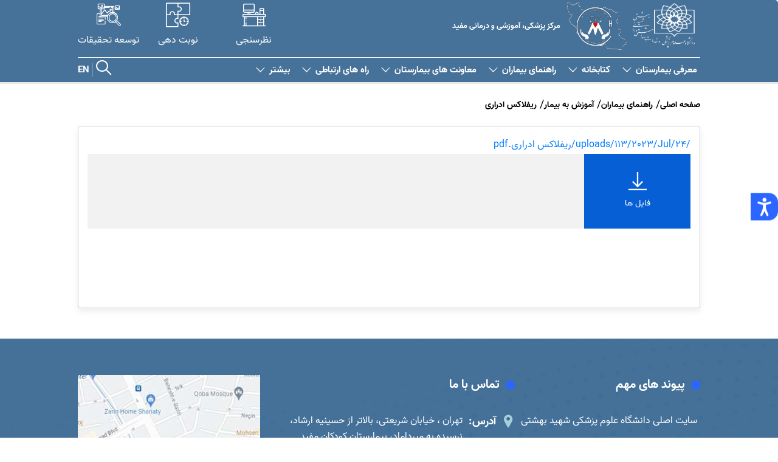

--- FILE ---
content_type: text/html; charset=utf-8
request_url: https://mch.sbmu.ac.ir/%D8%B1%DB%8C%D9%81%D9%84%D8%A7%DA%A9%D8%B3-%D8%A7%D8%AF%D8%B1%D8%A7%D8%B1%DB%8C
body_size: 16814
content:
<!DOCTYPE html>
<html lang="fa" >
  <head>
<link type="text/css" href="/assets/css/espritstyle.css?2" rel="stylesheet"/>

<script src="/assets/js/jquery.js"></script>
    
<meta charset="UTF-8">
<meta http-equiv="X-UA-Compatible" content="IE=edge">
<meta name="viewport" content="width=device-width, initial-scale=1.0">
<title>مرکز پزشکی، آموزشی و درمانی مفید - ریفلاکس ادراری</title>
<meta name="generator" content="Esprit Portal 2">
<meta name="publisher" content="niafam corp.">
<meta name="author" content="niafam.com"><meta name="version" content="1.0.457">
<link rel="canonical" href="https://mch.sbmu.ac.ir/%d8%b1%db%8c%d9%81%d9%84%d8%a7%da%a9%d8%b3-%d8%a7%d8%af%d8%b1%d8%a7%d8%b1%db%8c">
<meta name="sub-directory" content="">
<meta name="page-generation-time(.ms)" content="609.3541-cached contents:0">
<meta name="page-id" content="82686">
<meta name="site-id" content="113">
<meta name="content-id" content="0">

<link rel="shortcut icon" href="" type="image/x-icon">
<link rel="icon" href="" type="image/x-icon">
<link rel="preload" href="/uploads/hospital/assets/fonts/Vazir-Bold-FD.woff" as="font" type="font/woff" crossorigin />
<link rel="preload" href="/uploads/hospital/assets/fonts/Vazir-Regular-FD.woff" as="font" type="font/woff" crossorigin />
<link rel="preload" href="/uploads/hospital/assets/fonts/Vazir-Medium-FD.woff" as="font" type="font/woff" crossorigin />
<style>
  @font-face {
    font-family: "sbmu";
    src: url("/uploads/hospital/assets/fonts/niafam/sbmu.woff");
    font-weight: normal;
    font-style: normal;
    font-display: block;
  }
  @font-face {
    font-family: Vazir;
    src: url('/uploads/hospital/assets/fonts/Vazir-Medium-FD.woff');
    font-weight: normal;
    font-display: swap;
  }
  @font-face {
    font-family: Vazir;
    src: url('/uploads/hospital/assets/fonts/Vazir-Light-FD.woff');
    font-weight: 300;
    font-display: swap;
  }

  @font-face {
    font-family: Vazir;
    src: url("/uploads/hospital/assets/fonts/Vazir-Regular-FD.woff");
    font-weight: normal;
    font-display: swap;
  }

  @font-face {
    font-family: Vazir;
    src: url("/uploads/hospital/assets/fonts/Vazir-Bold-FD.woff");
    font-weight: bold;
    font-display: swap;
  }
</style>
<style data-color="true"></style>
<style data-font="true"></style>
<!--Bootstrap-->
<link rel="stylesheet" href="/uploads/hospital/assets/css/bootstrap-grid.min.css">
<!-- flickity -->
<link rel="stylesheet" href="/uploads/hospital/assets/css/flickity.min.css">
<!-- icons -->
<link rel="stylesheet" href="/uploads/hospital/assets/fonts/niafam/style.css?ver=0.0.6">
<!--Menu Style-->
<link rel="stylesheet" href="/uploads/hospital/assets/css/mmenu.css">
<link rel="stylesheet" href="/uploads/hospital/assets/css/menu.css">
<link rel="stylesheet" href="/uploads/hospital/assets/css/sm-core-css.css">
<!--Main Style-->
<link rel="stylesheet" href="/uploads/hospital/assets/css/main.css?ver=0.0.9">

<style>
  .logo_two .s-logo-title {
    font-size: 1.2rem;
    font-size: 13px;
    font-weight: 500px;
    margin-inline-start: 10px;
    max-width: 260px;
  }
</style>	
    <link rel="stylesheet" href="/uploads/hospital/assets/css/inner-page.css?ver=1.4.3">
   <style>
    #print-preview-modal{position: absolute;margin-top:0;top:0;z-index:99999;}
    body{position:relative;}
    .iziModal .iziModal-wrap {    overflow-y: auto;    overflow-x: hidden; height: calc(100vh - 60px) !important;}
    #printpdf{padding:8px 20px;margin-inline-start: 20px;}
    .logo_two img{width:fit-content;}
    .es-post-dis {   border-bottom: 1px solid gainsboro;}
    .sm-simple ul { background: #467198; top: 30px !important;border-radius: 5px;    }
    .sm-simple li li:hover, .highlighted {    background-color: transparent !important;}
    .sm-simple li li:hover a, .highlighted a{color: var(--color5) !important;}
    button, html [type="button"], [type="reset"], [type="submit"] {   color: #282525;    border-radius: 0;}
    @media (min-width: 991px){
      .sm-simple ul ul{   margin-top: -29px !important;}
      .sm-simple ul ul ul{   margin-top: -28px !important;}
    }
    .sec__header .top__menu .users__item { margin-inline-start: 20px; }
    .sec__header .top__menu .users__item p ,.mm-menu a {    font-size: 1.2rem; font-size: clamp(1.2rem, 1.1199999999999999rem + 0.4000000000000002vw, 1.6rem);}
    .bottom .col-12 { padding: 0 5px;}
    .sec__header .main__menu_search_icon{margin-inline-start: auto;}
    @media (min-width: 992px){.bottom {    width: 79%;}}
    @media (max-width:992px){.sec__header .top__menu .container{height:fit-content;}}
    .noborder td {border: 0px !important;}
    /* #es-content-top > p, .es-post-content .news-content>div {
        height: fit-content;
        width:100%;
        float: none;
        margin-inline-start: 0;
      }
         #photo-face-tag > .img-fluid {
        min-height: 100%;
        max-height: 100%;
        width: 100%;
      }
      #photo-face-tag {
        aspect-ratio: 12 / 6;
      }*/
  </style>
  </head>
  <body dir="rtl">
     <header id="header" class="sec__header">
            <div class="top__menu">
                <div class="container">
                  <a href="https://www.sbmu.ac.ir" class="logo">
  <img src="/uploads/health/assets/img/logo.png" alt="logo">
</a>
                   <style>
  a.logo.logo_two {display: flex;flex-flow: initial; align-items: center;font-weight: bold; font-family: var(--Vazir); color: var(--secondary-color);flex-basis: 50%;}
  .logo_two img{height:80px;}
  .logo_two h1{font-size: 1.2rem;font-size: 13px;font-weight:500px;margin-inline-start:10px;max-width:260px;}
  @media (max-width:768px){
    .logo_two {  justify-content: space-between;   order: -1;    width: 100%;}
    .sec__header .top__menu {    height: fit-content;}
    .sec__header .top__menu .logo img {    height: 60px !important;}
    .bottom >.container {    padding: 0;    margin: 0;}
    .bottom > .col-12{padding:0 5px;}
  }
  @media (max-width:500px){
        .logo_two h1{max-width:210px;}
  }
</style>
<a href="/" class="logo logo_two">
  <img src="/uploads/113/2023/Apr/26/لوگو بیمارستان-1_1.png" alt="logo_site">
  <div class="s-logo-title">مرکز پزشکی، آموزشی و درمانی مفید</div>
</a>
				  <div class="users">
  <a href="https://form2.sbmu.ac.ir/?siteid=113" class="users__item" target="_blank"><i class="niafam niafam-miz"></i><p class="users__item__name">نظرسنجی</p></a>      

  <a href="" class="users__item" target="_self"><i class="niafam niafam-"></i><p class="users__item__name"></p></a>      
  <a href="https://mofid.nobat.sbmu.ac.ir/QueueWeb" class="users__item" target="_blank"><i class="niafam niafam-Group-1"></i><p class="users__item__name">نوبت دهی</p></a>      
  <a href="https://mch.sbmu.ac.ir/%D9%88%D8%A7%D8%AD%D8%AF-%D8%AA%D9%88%D8%B3%D8%B9%D9%87-%D8%AA%D8%AD%D9%82%DB%8C%D9%82%D8%A7%D8%AA-%D8%A8%D8%A7%D9%84%DB%8C%D9%86%DB%8C" class="users__item" target="_self"><i class="niafam niafam-research-_1_-1"></i><p class="users__item__name">توسعه تحقیقات</p></a>      
</div>
               </div>
            </div>
            <div class="main__menu">
              <div class="container">
                  <div class="bottom">
                        <div class="col-12">
                            <div class="header__menu">
                                <div id="mainMenu-trigger">
                                    <div class="header-hamburger-btn hidden-lg-up">
                                        <a target="_blank" href="#espritmenu" class="mburger ">
                                            <b></b>
                                            <b></b>
                                            <b></b>
                                        </a>
                                    </div>
                                </div>
                                <a target="_blank" href="#"><i class="niafam niafam-petrohome"></i></a>
                                <nav class="es-navbar es-navbar-default" id="espritmenu">
        <ul class="sm sm-rtl sm-simple">
<li>
                <a href="#">معرفی بیمارستان</a>
                <ul>    <li><a href="https://mch.sbmu.ac.ir/تور-مجازی-بیمارستان">تور مجازی بیمارستان</a></li>
<li>
                <a href="#">در مسیر اعتباربخشی</a>
                <ul><li>
                <a href="#">واحد بهبود کیفیت و ایمنی بیمار</a>
                <ul>    <li><a href="https://mch.sbmu.ac.ir/بهبود-کیفیت-و-اعتبار-بخشی">بهبود کیفیت و اعتبار بخشی</a></li>
<li>
                <a href="#">ایمنی بیمار</a>
                <ul>    <li><a href="https://mch.sbmu.ac.ir/فرم-گزارش-خطای-آنلاین">فرم گزارش خطای آنلاین</a></li>
    <li><a href="https://mch.sbmu.ac.ir/ایمنی-بیمار-چیست">ایمنی بیمار چیست</a></li>
    <li><a href="https://mch.sbmu.ac.ir/واحد-ایمنی-بیمار">واحد ایمنی بیمار</a></li>
    <li><a href="https://mch.sbmu.ac.ir/آموزش-ایمنی-پرسنل">آموزش ایمنی پرسنل</a></li>
    <li><a href="https://mch.sbmu.ac.ir/آموزش-ایمنی-بیماران">آموزش ایمنی بیماران</a></li>
            </ul>
        </li><li>
                <a href="#">رضایت سنجی</a>
                <ul>    <li><a href="https://mch.sbmu.ac.ir/رضایت-سنجی-بیماران">رضایت سنجی بیماران</a></li>
    <li><a href="https://mch.sbmu.ac.ir/رضایت-سنجی-کارکنان">رضایت سنجی کارکنان</a></li>
            </ul>
        </li>            </ul>
        </li>    <li><a href="https://mch.sbmu.ac.ir/تاریخچه-بیمارستان">تاریخچه بیمارستان</a></li>
    <li><a href="https://mch.sbmu.ac.ir/نمودار-سازمانی">نمودار سازمانی</a></li>
<li>
                <a href="#">فرایندهای اصلی بیمارستان</a>
                <ul>    <li><a href="https://mch.sbmu.ac.ir/مجموعه-فرایندها">مجموعه فرایندها</a></li>
            </ul>
        </li>    <li><a href="https://mch.sbmu.ac.ir/سند-استراتژیک-بیمارستان">سند استراتژیک بیمارستان</a></li>
    <li><a href="https://mch.sbmu.ac.ir/رسالت-بیمارستان">رسالت بیمارستان</a></li>
    <li><a href="https://mch.sbmu.ac.ir/دورنمای-بیمارستان">دورنمای بیمارستان</a></li>
    <li><a href="https://mch.sbmu.ac.ir/ارزش‌های-بیمارستان">ارزش‌های بیمارستان</a></li>
    <li><a href="https://mch.sbmu.ac.ir/کتابچه-توجیهی-بدو-خدمت">کتابچه توجیهی بدو خدمت</a></li>
    <li><a href="https://mch.sbmu.ac.ir/کتابچه-دستورالعمل-ها-و-روش-های-اجرایی-و-خط-مشی-های-بیمارستان">کتابچه دستورالعمل ها و روش های اجرایی و خط مشی های بیمارستان</a></li>
            </ul>
        </li><li>
                <a href="#">مدیریت بحران، خطر حوادث و بلایا</a>
                <ul><li>
                <a href="#">واحد بحران</a>
                <ul>    <li><a href="https://mch.sbmu.ac.ir/معرفی-واحد">معرفی واحد</a></li>
    <li><a href="https://mch.sbmu.ac.ir/شرح-وظایف-اعضا">شرح وظایف اعضا</a></li>
    <li><a href="https://mch.sbmu.ac.ir/چارت-تشکیلات">چارت تشکیلات</a></li>
    <li><a href="https://mch.sbmu.ac.ir/سامانه-هشدار-اولیه">سامانه هشدار اولیه</a></li>
            </ul>
        </li>    <li><a href="https://mch.sbmu.ac.ir/تیم-آتش-نشانی">تیم آتش نشانی</a></li>
    <li><a href="https://mch.sbmu.ac.ir/کد-بحران">کد بحران</a></li>
    <li><a href="https://mch.sbmu.ac.ir/دستورالعمل-ها">دستورالعمل ها</a></li>
    <li><a href="https://mch.sbmu.ac.ir/پدافند-غیر-عامل">پدافند غیر عامل</a></li>
    <li><a href="https://mch.sbmu.ac.ir/آموزش">آموزش</a></li>
<li>
                <a href="#">اخبار بحران</a>
                <ul>    <li><a href="https://mch.sbmu.ac.ir/برگزاری-کمیته-مدیریت-بحران،-خطر-حوادث-و-بلایا-بیمارستان">برگزاری کمیته مدیریت بحران، خطر حوادث و بلایا بیمارستان</a></li>
    <li><a href="https://mch.sbmu.ac.ir/برگزاری-دوره--مدیریت-بحران،-خطر-حوادث-و-بلایا-در--بیمارستان">برگزاری دوره  مدیریت بحران، خطر حوادث و بلایا در  بیمارستان</a></li>
    <li><a href="https://mch.sbmu.ac.ir/برگزاری-مانور-دورمیزی-جهت-آمادگی-قطعی-مولدهای-اضطراری-برق-رسان--بیمارستان">برگزاری مانور دورمیزی جهت آمادگی قطعی مولدهای اضطراری برق رسان  بیمارستان</a></li>
    <li><a href="https://mch.sbmu.ac.ir/برگزاری-رزمایش-پدافند-غیرعامل-مولدهای-برق-رسان-در-بیمارستان">برگزاری رزمایش پدافند غیرعامل مولدهای برق رسان در بیمارستان</a></li>
            </ul>
        </li>            </ul>
        </li><li>
                <a href="#">مجموعه ریاست بیمارستان</a>
                <ul>    <li><a href="https://mch.sbmu.ac.ir/رئیس-بیمارستان">رئیس بیمارستان</a></li>
    <li><a href="https://mch.sbmu.ac.ir/مدیر-بیمارستان">مدیر بیمارستان</a></li>
    <li><a href="https://mch.sbmu.ac.ir/حراست-و-انتظامات">حراست و انتظامات</a></li>
    <li><a href="https://mch.sbmu.ac.ir/اداره-امور-اداری">اداره امور اداری</a></li>
    <li><a href="https://mch.sbmu.ac.ir/دفتر-پرستاری">دفتر پرستاری</a></li>
    <li><a href="https://mch.sbmu.ac.ir/دفتر-بهبود-کیفیت">دفتر بهبود کیفیت</a></li>
    <li><a href="https://mch.sbmu.ac.ir/کشیک-اداری">کشیک اداری</a></li>
            </ul>
        </li><li>
                <a href="#">پزشکان بیمارستان</a>
                <ul>    <li><a href="https://mch.sbmu.ac.ir/اعضای-هیات-علمی">اعضای هیات علمی</a></li>
    <li><a href="https://mch.sbmu.ac.ir/اعضای-غیر-هیات-علمی">اعضای غیر هیات علمی</a></li>
            </ul>
        </li>            </ul>
        </li><li>
                <a href="#">کتابخانه</a>
                <ul><li>
                <a href="#">درباره کتابخانه</a>
                <ul>    <li><a href="https://mch.sbmu.ac.ir/تاریخچه-کتابخانه">تاریخچه کتابخانه</a></li>
    <li><a href="https://mch.sbmu.ac.ir/برنامه-های-راهبردی-کتابخانه">برنامه های راهبردی کتابخانه</a></li>
    <li><a href="https://mch.sbmu.ac.ir/گزارش-عملکرد-کتابخانه">گزارش عملکرد کتابخانه</a></li>
    <li><a href="https://mch.sbmu.ac.ir/کارکنان-کتابخانه">کارکنان کتابخانه</a></li>
    <li><a href="https://mch.sbmu.ac.ir/ساعت-کار-کتابخانه">ساعت کار کتابخانه</a></li>
            </ul>
        </li>    <li><a href="https://mch.sbmu.ac.ir/نرم-افزار-جامع-کتابخانه">نرم افزار جامع کتابخانه</a></li>
    <li><a href="https://mch.sbmu.ac.ir/کتابخانه-مرکزی">کتابخانه مرکزی</a></li>
    <li><a href="https://mch.sbmu.ac.ir/محتوای-آموزشی">محتوای آموزشی</a></li>
<li>
                <a href="#">اخبار کتابخانه</a>
                <ul>    <li><a href="https://mch.sbmu.ac.ir/هفتمین-همایش-ملی-کتابداران-و-اطلاع-رسانان-سلامت">هفتمین همایش ملی کتابداران و اطلاع رسانان سلامت</a></li>
    <li><a href="https://mch.sbmu.ac.ir/نوبل-پزشکی-۲۰۲۳-به-دو-محقق-ساخت-واکسن-کرونا-رسید">نوبل پزشکی ۲۰۲۳ به دو محقق ساخت واکسن کرونا رسید</a></li>
            </ul>
        </li>    <li><a href="https://mch.sbmu.ac.ir/تماس-با-کتابخانه">تماس با کتابخانه</a></li>
            </ul>
        </li><li>
                <a href="#">راهنمای بیماران</a>
                <ul>    <li><a href="https://mch.sbmu.ac.ir/شیوه-نوبت-دهی">شیوه نوبت دهی</a></li>
    <li><a href="https://mch.sbmu.ac.ir/برنامه-کلینیک-ها-(درمانگاه-ها)">برنامه کلینیک ها (درمانگاه ها)</a></li>
    <li><a href="https://mch.sbmu.ac.ir/فرایند-پذیرش-بیماران-در-درمانگاه">فرایند پذیرش بیماران در درمانگاه</a></li>
    <li><a href="https://mch.sbmu.ac.ir/راهنمای-پذیرش-سرپایی-(ویژه-بیماران)">راهنمای پذیرش سرپایی (ویژه بیماران)</a></li>
    <li><a href="https://mch.sbmu.ac.ir/راهنمای-پذیرش-بستری-(ویژه-بیماران)">راهنمای پذیرش بستری (ویژه بیماران)</a></li>
    <li><a href="https://mch.sbmu.ac.ir/راهنمای-ترخیص-(ویژه-بیماران)">راهنمای ترخیص (ویژه بیماران)</a></li>
    <li><a href="https://mch.sbmu.ac.ir/امور-مربوط-به-بیمه-و-سازمان-های-طرف-قرارداد">امور مربوط به بیمه و سازمان های طرف قرارداد</a></li>
    <li><a href="https://mch.sbmu.ac.ir/راهنمای-طبقات">راهنمای طبقات</a></li>
    <li><a href="https://mch.sbmu.ac.ir/تسهیلات-و-امکانات">تسهیلات و امکانات</a></li>
<li>
                <a href="#">آموزش به بیمار</a>
                <ul>    <li><a href="https://mch.sbmu.ac.ir/اصول-تغذیه-صحیح-2">اصول تغذیه صحیح 2</a></li>
<li>
                <a href="#">عمومی</a>
                <ul>    <li><a href="https://mch.sbmu.ac.ir/اصول-تغدیه-صحیح-1">اصول تغدیه صحیح 1</a></li>
    <li><a href="https://mch.sbmu.ac.ir/اصول-تغذیه-صحیح-3">اصول تغذیه صحیح 3</a></li>
    <li><a href="https://mch.sbmu.ac.ir/اصول-تغذیه-صحیح-4">اصول تغذیه صحیح 4</a></li>
    <li><a href="https://mch.sbmu.ac.ir/پیشگیری-از-سوانح-و-حوادث-در-کودکان">پیشگیری از سوانح و حوادث در کودکان</a></li>
    <li><a href="https://mch.sbmu.ac.ir/راهنمای-متقابل-کودک-و-والدین">راهنمای متقابل کودک و والدین</a></li>
    <li><a href="https://mch.sbmu.ac.ir/راهنمای-آموزش-و-مراقبت-از-دندان">راهنمای آموزش و مراقبت از دندان</a></li>
    <li><a href="https://mch.sbmu.ac.ir/طریقه-گذاشتن-لوله-بینی">طریقه گذاشتن لوله بینی</a></li>
    <li><a href="https://mch.sbmu.ac.ir/سلامت-شغلی">سلامت شغلی</a></li>
    <li><a href="https://mch.sbmu.ac.ir/ساکشن">ساکشن</a></li>
    <li><a href="https://mch.sbmu.ac.ir/زخم-بستر">زخم بستر</a></li>
    <li><a href="https://mch.sbmu.ac.ir/روش-صحیح-گرفتن-نمونه-ادرار">روش صحیح گرفتن نمونه ادرار</a></li>
    <li><a href="https://mch.sbmu.ac.ir/تغذیه-کودک-در-دوران-نقاهت-1">تغذیه کودک در دوران نقاهت 1</a></li>
    <li><a href="https://mch.sbmu.ac.ir/تغذیه-کودک-در-دوران-نقاهت-2">تغذیه کودک در دوران نقاهت 2</a></li>
    <li><a href="https://mch.sbmu.ac.ir/راهنمای-تغذیه-کودکان2-تا-6-سال-1">راهنمای تغذیه کودکان2 تا 6 سال 1</a></li>
    <li><a href="https://mch.sbmu.ac.ir/راهنمای-تغذیه-کودکان-2-تا-6-سال-2">راهنمای تغذیه کودکان 2 تا 6 سال 2</a></li>
    <li><a href="https://mch.sbmu.ac.ir/نکات-مهم-رفتاری-در-تغذیه-کودکان-1">نکات مهم رفتاری در تغذیه کودکان 1</a></li>
    <li><a href="https://mch.sbmu.ac.ir/نکات-مهم-رفتاری-در-تغذیه-کودکان-2">نکات مهم رفتاری در تغذیه کودکان 2</a></li>
            </ul>
        </li>    <li><a href="https://mch.sbmu.ac.ir/ویدیوهای-آموزشی">ویدیوهای آموزشی</a></li>
    <li><a href="https://mch.sbmu.ac.ir/بیماری-سلیاک‌-یا-اسپروی-سلیاک-(افراد-حساس-به-گلوتن)">بیماری سلیاک‌ یا اسپروی سلیاک (افراد حساس به گلوتن)</a></li>
<li>
                <a href="#">فنیل کتونوری (PKU)</a>
                <ul>    <li><a href="https://mch.sbmu.ac.ir/آموزش-به-بیمار-فنیل-کتونوری-(PKU)">آموزش به بیمار فنیل کتونوری (PKU)</a></li>
    <li><a href="https://mch.sbmu.ac.ir/سیر-پذیرش-و-خدمات-مددکاراجتماعی">سیر پذیرش و خدمات مددکاراجتماعی</a></li>
            </ul>
        </li>    <li><a href="https://mch.sbmu.ac.ir/آموزش-به-بیمار-تالاسمی">آموزش به بیمار تالاسمی</a></li>
    <li><a href="https://mch.sbmu.ac.ir/⁄uploads⁄113⁄2023⁄Jul⁄23⁄آبله-مرغان_1·docx">آبله مرغان</a></li>
    <li><a href="https://mch.sbmu.ac.ir/آنچه-درباره-ایدز-باید-بدانیم">آنچه درباره ایدز باید بدانیم</a></li>
    <li><a href="https://mch.sbmu.ac.ir/انواژیناسیون">انواژیناسیون</a></li>
    <li><a href="https://mch.sbmu.ac.ir/پمفلت-کنترل-عفونت-در-منزل">پمفلت کنترل عفونت در منزل</a></li>
    <li><a href="https://mch.sbmu.ac.ir/تب-روماتیسمی">تب روماتیسمی</a></li>
    <li><a href="https://mch.sbmu.ac.ir/تغذیه-بیماران-دیابتی-1">تغذیه بیماران دیابتی 1</a></li>
    <li><a href="https://mch.sbmu.ac.ir/تغذیه-بیماران-دیابتی-2">تغذیه بیماران دیابتی 2</a></li>
    <li><a href="https://mch.sbmu.ac.ir/تغذیه-بیماران-دیابتی-3">تغذیه بیماران دیابتی 3</a></li>
    <li><a href="https://mch.sbmu.ac.ir/تغذیه-بیماران-دیابتی-4">تغذیه بیماران دیابتی 4</a></li>
    <li><a href="https://mch.sbmu.ac.ir/چگونه-به-کودکان-دارو-دهیم">چگونه به کودکان دارو دهیم</a></li>
    <li><a href="https://mch.sbmu.ac.ir/دیابت-و-مسافرت">دیابت و مسافرت</a></li>
    <li><a href="https://mch.sbmu.ac.ir/ریفلاکس-ادراری">ریفلاکس ادراری</a></li>
<li>
                <a href="#">جراحی</a>
                <ul>    <li><a href="https://mch.sbmu.ac.ir/میلومننگوسل">میلومننگوسل</a></li>
    <li><a href="https://mch.sbmu.ac.ir/هیدروسفالی">هیدروسفالی</a></li>
    <li><a href="https://mch.sbmu.ac.ir/مقعد-بسته">مقعد بسته</a></li>
    <li><a href="https://mch.sbmu.ac.ir/هپوسپادیاس">هپوسپادیاس</a></li>
    <li><a href="https://mch.sbmu.ac.ir/مراقبتهای-قبل-از-جراحی">مراقبتهای قبل از جراحی</a></li>
    <li><a href="https://mch.sbmu.ac.ir/اکستروفی-مثانه">اکستروفی مثانه</a></li>
    <li><a href="https://mch.sbmu.ac.ir/انسداد-مجاری-ادراری">انسداد مجاری ادراری</a></li>
    <li><a href="https://mch.sbmu.ac.ir/ختنه-و-تنگی-مه-آ">ختنه و تنگی مه آ</a></li>
    <li><a href="https://mch.sbmu.ac.ir/آپاندیسیت">آپاندیسیت</a></li>
    <li><a href="https://mch.sbmu.ac.ir/⁄uploads⁄113⁄2023⁄Jul⁄23⁄آترزی-مری-و-مراقبت-از-گاستروستومی·pdf">آترزی مری و مراقبت از گاستروستومی</a></li>
    <li><a href="https://mch.sbmu.ac.ir/تومور-ویلمز">تومور ویلمز</a></li>
    <li><a href="https://mch.sbmu.ac.ir/شکاف-کام-و-شکاف-لب">شکاف کام و شکاف لب</a></li>
    <li><a href="https://mch.sbmu.ac.ir/فتق-اینگوینال">فتق اینگوینال</a></li>
    <li><a href="https://mch.sbmu.ac.ir/فتق-نافی">فتق نافی</a></li>
    <li><a href="https://mch.sbmu.ac.ir/کیست-هیگروما">کیست هیگروما</a></li>
    <li><a href="https://mch.sbmu.ac.ir/هیروشپرونگ">هیروشپرونگ</a></li>
    <li><a href="https://mch.sbmu.ac.ir/مراقبت-پس-از-گچ-گیری">مراقبت پس از گچ گیری</a></li>
    <li><a href="https://mch.sbmu.ac.ir/آموزش-به-بیمار-مبتلا-به-آپاندیسیت">آموزش به بیمار مبتلا به آپاندیسیت</a></li>
            </ul>
        </li><li>
                <a href="#">اعصاب1</a>
                <ul>    <li><a href="https://mch.sbmu.ac.ir/پمفلت-گیلن-باره">پمفلت گیلن باره</a></li>
    <li><a href="https://mch.sbmu.ac.ir/میاستنی-گراو-چیست">میاستنی گراو چیست</a></li>
    <li><a href="https://mch.sbmu.ac.ir/پمفلت-میاستنی-گراو">پمفلت میاستنی گراو</a></li>
    <li><a href="https://mch.sbmu.ac.ir/https:⁄⁄mch·sbmu·ac·ir⁄MS">MS</a></li>
    <li><a href="https://mch.sbmu.ac.ir/پمفلت-MS">پمفلت MS</a></li>
    <li><a href="https://mch.sbmu.ac.ir/پمفلت-سردرد">پمفلت سردرد</a></li>
    <li><a href="https://mch.sbmu.ac.ir/پمفلت-تشنج">پمفلت تشنج</a></li>
            </ul>
        </li><li>
                <a href="#">گوارش1</a>
                <ul>    <li><a href="https://mch.sbmu.ac.ir/⁄uploads⁄113⁄2023⁄Jul⁄23⁄اسهال·pdf">اسهال</a></li>
    <li><a href="https://mch.sbmu.ac.ir/⁄uploads⁄113⁄2023⁄Jul⁄23⁄اسهال-واستفراغ·pdf">اسهال واستفراغ</a></li>
    <li><a href="https://mch.sbmu.ac.ir/هپاتیت-A,B">هپاتیت A,B</a></li>
    <li><a href="https://mch.sbmu.ac.ir/هپاتیت-C">هپاتیت C</a></li>
    <li><a href="https://mch.sbmu.ac.ir/رکتال-واش">رکتال واش</a></li>
            </ul>
        </li><li>
                <a href="#">عفونی1</a>
                <ul>    <li><a href="https://mch.sbmu.ac.ir/مراقبت-پرستاری-از-تب-و--تشنج">مراقبت پرستاری از تب و  تشنج</a></li>
    <li><a href="https://mch.sbmu.ac.ir/تب-و-پاشویه">تب و پاشویه</a></li>
    <li><a href="https://mch.sbmu.ac.ir/-جلوگیری-از-انتقال-عفونتهای-بیمارستانی"> جلوگیری از انتقال عفونتهای بیمارستانی</a></li>
    <li><a href="https://mch.sbmu.ac.ir/پمفلت-کاوازاکی">پمفلت کاوازاکی</a></li>
    <li><a href="https://mch.sbmu.ac.ir/پیشگیری-از--شیوع-بیماری-التور-1">پیشگیری از  شیوع بیماری التور 1</a></li>
    <li><a href="https://mch.sbmu.ac.ir/پیشگیری-از-شیوع-بیماری-التور-2">پیشگیری از شیوع بیماری التور 2</a></li>
    <li><a href="https://mch.sbmu.ac.ir/سل">سل</a></li>
    <li><a href="https://mch.sbmu.ac.ir/سیاه-سرفه">سیاه سرفه</a></li>
    <li><a href="https://mch.sbmu.ac.ir/مننژیت">مننژیت</a></li>
            </ul>
        </li><li>
                <a href="#">کلیه</a>
                <ul>    <li><a href="https://mch.sbmu.ac.ir/عفونت-ادراری">عفونت ادراری</a></li>
    <li><a href="https://mch.sbmu.ac.ir/نارسایی-مزمن-کلیه">نارسایی مزمن کلیه</a></li>
    <li><a href="https://mch.sbmu.ac.ir/سندرم-نفروتیک">سندرم نفروتیک</a></li>
    <li><a href="https://mch.sbmu.ac.ir/داروهای-مصرفی-در-بیماران-دیالیزی">داروهای مصرفی در بیماران دیالیزی</a></li>
            </ul>
        </li><li>
                <a href="#">نوزادان1</a>
                <ul>    <li><a href="https://mch.sbmu.ac.ir/پمفلت-علائم-هشدار-دهنده-در-دوران-نوزادی">پمفلت علائم هشدار دهنده در دوران نوزادی</a></li>
    <li><a href="https://mch.sbmu.ac.ir/راهنمای-حمام-کردن-نوزاد">راهنمای حمام کردن نوزاد</a></li>
    <li><a href="https://mch.sbmu.ac.ir/حمام-نوزاد">حمام نوزاد</a></li>
    <li><a href="https://mch.sbmu.ac.ir/مراقبتهای-پس-از-زایمان">مراقبتهای پس از زایمان</a></li>
    <li><a href="https://mch.sbmu.ac.ir/پمفلت-ماساژ-نوزادان">پمفلت ماساژ نوزادان</a></li>
    <li><a href="https://mch.sbmu.ac.ir/پمفلت-غربالگری">پمفلت غربالگری</a></li>
    <li><a href="https://mch.sbmu.ac.ir/پمفلت-زردی">پمفلت زردی</a></li>
            </ul>
        </li><li>
                <a href="#">ریه</a>
                <ul>    <li><a href="https://mch.sbmu.ac.ir/⁄uploads⁄113⁄2023⁄Jul⁄23⁄آسپیراسیون·pdf">آسپیراسیون</a></li>
    <li><a href="https://mch.sbmu.ac.ir/⁄uploads⁄113⁄2023⁄Jul⁄23⁄آسپیراسیون-جسم-خارجی·pdf">آسپیراسیون جسم خارجی</a></li>
    <li><a href="https://mch.sbmu.ac.ir/پنومونی">پنومونی</a></li>
    <li><a href="https://mch.sbmu.ac.ir/تراکئوستومی">تراکئوستومی</a></li>
            </ul>
        </li>    <li><a href="https://mch.sbmu.ac.ir/فیلم--نحوه-نصب-کیسه-کلوستومی">فیلم  نحوه نصب کیسه کلوستومی</a></li>
            </ul>
        </li>    <li><a href="https://mch.sbmu.ac.ir/نکات-عمومی">نکات عمومی</a></li>
            </ul>
        </li><li>
                <a href="#">معاونت های بیمارستان</a>
                <ul><li>
                <a href="#">معاونت درمان</a>
                <ul>    <li><a href="https://mch.sbmu.ac.ir/شرح-وظیفه-معاونت-درمان">شرح وظیفه معاونت درمان</a></li>
    <li><a href="https://mch.sbmu.ac.ir/فرآیند-بیماران-CF">فرآیند بیماران CF</a></li>
            </ul>
        </li><li>
                <a href="#">معاونت آموزشی و پ‍ژوهشی</a>
                <ul>    <li><a href="https://mch.sbmu.ac.ir/معرفی-معاون-آموزشی-و-همکاران">معرفی معاون آموزشی و همکاران</a></li>
    <li><a href="https://mch.sbmu.ac.ir/تقویم-آموزشی-ترم-جاری-دانشجویان-پزشکی">تقویم آموزشی ترم جاری دانشجویان پزشکی</a></li>
    <li><a href="https://mch.sbmu.ac.ir/ائین-نامه-و-دستورالعمل-و-شیوه-نامه-ها">ائین نامه و دستورالعمل و شیوه نامه ها</a></li>
    <li><a href="https://mch.sbmu.ac.ir/معرفی-EDU">معرفی EDU</a></li>
    <li><a href="https://mch.sbmu.ac.ir/روزمه-هیئت-علمی">روزمه هیئت علمی</a></li>
    <li><a href="https://mch.sbmu.ac.ir/طرح-درس">طرح درس</a></li>
    <li><a href="https://mch.sbmu.ac.ir/شرح-وظایف-معاونت-آموزشی-و-پژوهشی">شرح وظایف معاونت آموزشی و پژوهشی</a></li>
    <li><a href="https://mch.sbmu.ac.ir/برنامه-های-معاونت-آموزشی-و-پژوهشی">برنامه های معاونت آموزشی و پژوهشی</a></li>
    <li><a href="https://mch.sbmu.ac.ir/دسترسی-به-سایت-ها">دسترسی به سایت ها</a></li>
<li>
                <a href="#">واحد توسعه تحقیقات بالینی</a>
                <ul><li>
                <a href="#">معرفی واحد توسعه تحقیقات بالینی</a>
                <ul>    <li><a href="https://mch.sbmu.ac.ir/تاریخچه">تاریخچه</a></li>
    <li><a href="https://mch.sbmu.ac.ir/اهداف-و-برنامه-ها">اهداف و برنامه ها</a></li>
    <li><a href="https://mch.sbmu.ac.ir/رئیس-واحد-توسعه-تحقیقات-بالینی">رئیس واحد توسعه تحقیقات بالینی</a></li>
    <li><a href="https://mch.sbmu.ac.ir/اعضای-واحد-توسعه-تحقیقات-بالینی">اعضای واحد توسعه تحقیقات بالینی</a></li>
    <li><a href="https://mch.sbmu.ac.ir/برنامه-راهبردی-واحد">برنامه راهبردی واحد</a></li>
    <li><a href="https://mch.sbmu.ac.ir/الویت-های-پژوهشی">الویت های پژوهشی</a></li>
            </ul>
        </li><li>
                <a href="#">آئین نامه ها و قوانین و مقررات توسعه تحقیقات بالینی</a>
                <ul>    <li><a href="https://mch.sbmu.ac.ir/آئین-نامه-های-واحدهای-توسعه-تحقیقات-بالینی">آئین نامه های واحدهای توسعه تحقیقات بالینی</a></li>
    <li><a href="https://mch.sbmu.ac.ir/قوانین-و-مقررات-پژوهشی-و-مشاوره-ای-واحد">قوانین و مقررات پژوهشی و مشاوره ای واحد</a></li>
    <li><a href="https://mch.sbmu.ac.ir/نمونه-فرم-ها-توسعه-تحقیقات-بالینی">نمونه فرم ها توسعه تحقیقات بالینی</a></li>
            </ul>
        </li><li>
                <a href="#">جلسات شورای پژوهشی توسعه تحقیقات بالینی</a>
                <ul>    <li><a href="https://mch.sbmu.ac.ir/جلسات-شورای-پژوهشی-سال-1392">جلسات شورای پژوهشی سال 1392</a></li>
    <li><a href="https://mch.sbmu.ac.ir/جلسات-شورای-پژوهشی-سال-1393">جلسات شورای پژوهشی سال 1393</a></li>
    <li><a href="https://mch.sbmu.ac.ir/جلسات-شورای-پژوهشی-سال-1394">جلسات شورای پژوهشی سال 1394</a></li>
    <li><a href="https://mch.sbmu.ac.ir/جلسات-شورای-پژوهشی-سال-1395">جلسات شورای پژوهشی سال 1395</a></li>
    <li><a href="https://mch.sbmu.ac.ir/جلسات-شورای-پژوهشی-سال-1401">جلسات شورای پژوهشی سال 1401</a></li>
    <li><a href="https://mch.sbmu.ac.ir/جلسات-شورای-پژوهشی-سال-1402">جلسات شورای پژوهشی سال 1402</a></li>
    <li><a href="https://mch.sbmu.ac.ir/جلسات-شورای-پژوهشی-سال-1403">جلسات شورای پژوهشی سال 1403</a></li>
    <li><a href="https://mch.sbmu.ac.ir/جلسات-شورای-پژوهشی-سال-1404">جلسات شورای پژوهشی سال 1404</a></li>
            </ul>
        </li><li>
                <a href="#">کارگاه های برگزار شده</a>
                <ul>    <li><a href="https://mch.sbmu.ac.ir/کارگاه1401">کارگاه1401</a></li>
    <li><a href="https://mch.sbmu.ac.ir/کارگاه1402">کارگاه1402</a></li>
    <li><a href="https://mch.sbmu.ac.ir/کارگاه-1404">کارگاه 1404</a></li>
            </ul>
        </li><li>
                <a href="#">دستاوردها توسعه تحقیقات بالینی</a>
                <ul><li>
                <a href="#">دستاوردهای واحد تحقیقات بالینی طی سال 1393</a>
                <ul>    <li><a href="https://mch.sbmu.ac.ir/خلاصه-مقاله">خلاصه مقاله</a></li>
    <li><a href="https://mch.sbmu.ac.ir/مقالات-چاپی">مقالات چاپی</a></li>
    <li><a href="https://mch.sbmu.ac.ir/طرح--تحقیقاتی">طرح  تحقیقاتی</a></li>
    <li><a href="https://mch.sbmu.ac.ir/پایان-نامه-">پایان نامه </a></li>
    <li><a href="https://mch.sbmu.ac.ir/بانک-اطلاعات-پژوهش">بانک اطلاعات پژوهش</a></li>
            </ul>
        </li><li>
                <a href="#">دستاوردهای واحد تحقیقات بالینی طی سال 1392</a>
                <ul>    <li><a href="https://mch.sbmu.ac.ir/خلاصه-مقالات-ارائه-شده">خلاصه مقالات ارائه شده</a></li>
    <li><a href="https://mch.sbmu.ac.ir/مقالات-چاپ-شده">مقالات چاپ شده</a></li>
    <li><a href="https://mch.sbmu.ac.ir/طرح-های-تحقیقاتی">طرح های تحقیقاتی</a></li>
    <li><a href="https://mch.sbmu.ac.ir/پایان-نامه-ها">پایان نامه ها</a></li>
    <li><a href="https://mch.sbmu.ac.ir/بانک-اطلاعات-پژوهشی">بانک اطلاعات پژوهشی</a></li>
            </ul>
        </li><li>
                <a href="#">دستاوردهای واحد تحقیقات بالینی طی سال 1400</a>
                <ul>    <li><a href="https://mch.sbmu.ac.ir/عنوان-مقالات">عنوان مقالات</a></li>
    <li><a href="https://mch.sbmu.ac.ir/عنوان-طرح-ها">عنوان طرح ها</a></li>
    <li><a href="https://mch.sbmu.ac.ir/عنوان-پایان-نامه-ها">عنوان پایان نامه ها</a></li>
            </ul>
        </li><li>
                <a href="#">دستاوردهای واحد توسعه تحقیقات بالینی سال 1401</a>
                <ul>    <li><a href="https://mch.sbmu.ac.ir/مقالات">مقالات</a></li>
    <li><a href="https://mch.sbmu.ac.ir/طرح-ها">طرح ها</a></li>
    <li><a href="https://mch.sbmu.ac.ir/پایان-نامه-های-1401">پایان نامه های 1401</a></li>
            </ul>
        </li><li>
                <a href="#">دستاوردهای واحد توسعه تحقیقات بالینی سال 1402</a>
                <ul>    <li><a href="https://mch.sbmu.ac.ir/مقالات-1402">مقالات 1402</a></li>
    <li><a href="https://mch.sbmu.ac.ir/طرح-های-1402">طرح های 1402</a></li>
    <li><a href="https://mch.sbmu.ac.ir/پایان-نامه-های-1402">پایان نامه های 1402</a></li>
            </ul>
        </li>    <li><a href="https://mch.sbmu.ac.ir/دستاوردهای-واحد-توسعه-تحقیقات-بالینی-سال-1403">دستاوردهای واحد توسعه تحقیقات بالینی سال 1403</a></li>
            </ul>
        </li><li>
                <a href="#">مشاوره پژوهشی توسعه تحقیقات بالینی</a>
                <ul>    <li><a href="https://mch.sbmu.ac.ir/خدمات-مشاوره-ای">خدمات مشاوره ای</a></li>
    <li><a href="https://mch.sbmu.ac.ir/برنامه-حضوری-مشاوره">برنامه حضوری مشاوره</a></li>
    <li><a href="https://mch.sbmu.ac.ir/رزرو-مشاوره-حضوری">رزرو مشاوره حضوری</a></li>
    <li><a href="https://mch.sbmu.ac.ir/مشاوره-الکترونیکی">مشاوره الکترونیکی</a></li>
    <li><a href="https://mch.sbmu.ac.ir/مشاوران-سال-1402">مشاوران سال 1402</a></li>
    <li><a href="https://mch.sbmu.ac.ir/مشاوران-1403">مشاوران 1403</a></li>
    <li><a href="https://mch.sbmu.ac.ir/مشاوران-سال-1404">مشاوران سال 1404</a></li>
    <li><a href="https://mch.sbmu.ac.ir/فلوچارت-مشاوره">فلوچارت مشاوره</a></li>
            </ul>
        </li>    <li><a href="https://mch.sbmu.ac.ir/تماس-با--ما-واحد-توسعه-تحقیقات-بالینی">تماس با  ما واحد توسعه تحقیقات بالینی</a></li>
<li>
                <a href="#">آخرین اخبار </a>
                <ul>    <li><a href="https://mch.sbmu.ac.ir/اخبار-عملکرد-واحد">اخبار عملکرد واحد</a></li>
    <li><a href="https://mch.sbmu.ac.ir/اخبار-آخرین-پژوهش-های-جهان-درحوزه-کودکان">اخبار آخرین پژوهش های جهان درحوزه کودکان</a></li>
            </ul>
        </li>    <li><a href="https://mch.sbmu.ac.ir/وابستگی-سازمانی-affiliation">وابستگی سازمانی affiliation</a></li>
    <li><a href="https://mch.sbmu.ac.ir/محتواهای-آموزشی">محتواهای آموزشی</a></li>
    <li><a href="https://mch.sbmu.ac.ir/جوانی-جمعیت">جوانی جمعیت</a></li>
    <li><a href="https://mch.sbmu.ac.ir/فعالیت-های-مرتبط-با-همه-گیری-کووید-19">فعالیت های مرتبط با همه گیری کووید 19</a></li>
    <li><a href="https://mch.sbmu.ac.ir/همایش-ها-وکنگره-ها">همایش ها وکنگره ها</a></li>
    <li><a href="https://mch.sbmu.ac.ir/نظرسنجی">نظرسنجی</a></li>
            </ul>
        </li>    <li><a href="https://mch.sbmu.ac.ir/آیین-نامه-پوشش-اعضای-هیات-علمی-و-فراگیران">آیین نامه پوشش اعضای هیات علمی و فراگیران</a></li>
            </ul>
        </li>            </ul>
        </li><li>
                <a href="#">راه های ارتباطی</a>
                <ul>    <li><a href="https://mch.sbmu.ac.ir/ریاست-و-مدیریت-بیمارستان">ریاست و مدیریت بیمارستان</a></li>
    <li><a href="https://mch.sbmu.ac.ir/مدیریت-روابط-عمومی">مدیریت روابط عمومی</a></li>
    <li><a href="https://mch.sbmu.ac.ir/مدیریت-حراست">مدیریت حراست</a></li>
    <li><a href="https://mch.sbmu.ac.ir/واحد-شکایات">واحد شکایات</a></li>
    <li><a href="https://mch.sbmu.ac.ir/دفترچه-تلفن">دفترچه تلفن</a></li>
            </ul>
        </li><li>
                <a href="#">دپارتمان ها و واحدها</a>
                <ul><li>
                <a href="#">امور اداری</a>
                <ul>    <li><a href="https://mch.sbmu.ac.ir/کارگزینی">کارگزینی</a></li>
    <li><a href="https://mch.sbmu.ac.ir/دبیرخانه">دبیرخانه</a></li>
    <li><a href="https://mch.sbmu.ac.ir/اطلاعات-و-تلفنخانه">اطلاعات و تلفنخانه</a></li>
    <li><a href="https://mch.sbmu.ac.ir/انبار-مرکزی">انبار مرکزی</a></li>
    <li><a href="https://mch.sbmu.ac.ir/لاندری">لاندری</a></li>
    <li><a href="https://mch.sbmu.ac.ir/خدمات">خدمات</a></li>
    <li><a href="https://mch.sbmu.ac.ir/نقلیه">نقلیه</a></li>
    <li><a href="https://mch.sbmu.ac.ir/مهدکودک">مهدکودک</a></li>
            </ul>
        </li>    <li><a href="https://mch.sbmu.ac.ir/امورمالی">امورمالی</a></li>
    <li><a href="https://mch.sbmu.ac.ir/اداره-پذیرش،-آمار-و-مدارک-پزشکی">اداره پذیرش، آمار و مدارک پزشکی</a></li>
    <li><a href="https://mch.sbmu.ac.ir/مددکاری-اجتماعی">مددکاری اجتماعی</a></li>
    <li><a href="https://mch.sbmu.ac.ir/تغذیه-و-سلف-سرویس">تغذیه و سلف سرویس</a></li>
    <li><a href="https://mch.sbmu.ac.ir/ارتباطات-مردمی">ارتباطات مردمی</a></li>
    <li><a href="https://mch.sbmu.ac.ir/روابط-عمومی">روابط عمومی</a></li>
    <li><a href="https://mch.sbmu.ac.ir/واحد-بیماران-بین-الملل">واحد بیماران بین الملل</a></li>
    <li><a href="https://mch.sbmu.ac.ir/فناوری-اطلاعات-و-ارتباطات">فناوری اطلاعات و ارتباطات</a></li>
    <li><a href="https://mch.sbmu.ac.ir/تجهیزات-پزشکی-و-اکسیژن-ساز">تجهیزات پزشکی و اکسیژن ساز</a></li>
    <li><a href="https://mch.sbmu.ac.ir/تاسیسات">تاسیسات</a></li>
    <li><a href="https://mch.sbmu.ac.ir/تدارکات">تدارکات</a></li>
    <li><a href="https://mch.sbmu.ac.ir/بهداشت-محیط">بهداشت محیط</a></li>
    <li><a href="https://mch.sbmu.ac.ir/بهداشت-حرفه-ای">بهداشت حرفه ای</a></li>
    <li><a href="https://mch.sbmu.ac.ir/امور-حقوقی-و-قراردادها">امور حقوقی و قراردادها</a></li>
    <li><a href="https://mch.sbmu.ac.ir/آموزش-کارکنان">آموزش کارکنان</a></li>
            </ul>
        </li><li>
                <a href="#">مراکز تحقیقاتی مستقر</a>
                <ul>    <li><a href="https://mch.sbmu.ac.ir/دفتر-گروه-های-مستقر">دفتر گروه های مستقر</a></li>
            </ul>
        </li><li>
                <a href="#">خدمات بیمارستانی</a>
                <ul><li>
                <a href="#">کلینیک ها</a>
                <ul>    <li><a href="https://mch.sbmu.ac.ir/واحد-قلب-(اکوکاردیوگرافی-و-نوار-قلب)">واحد قلب (اکوکاردیوگرافی و نوار قلب)</a></li>
    <li><a href="https://mch.sbmu.ac.ir/درمانگاه-دندانپزشکی">درمانگاه دندانپزشکی</a></li>
    <li><a href="https://mch.sbmu.ac.ir/درمانگاه-روانپزشکی">درمانگاه روانپزشکی</a></li>
    <li><a href="https://mch.sbmu.ac.ir/درمانگاه-روماتولوژی">درمانگاه روماتولوژی</a></li>
    <li><a href="https://mch.sbmu.ac.ir/واحد-ژنتیک">واحد ژنتیک</a></li>
            </ul>
        </li><li>
                <a href="#">پاراکلینیک ها</a>
                <ul>    <li><a href="https://mch.sbmu.ac.ir/آزمایشگاه،-بانک-خون-و-پاتولوژی">آزمایشگاه، بانک خون و پاتولوژی</a></li>
    <li><a href="https://mch.sbmu.ac.ir/آندوسکوپی">آندوسکوپی</a></li>
    <li><a href="https://mch.sbmu.ac.ir/کولونوسکوپی">کولونوسکوپی</a></li>
    <li><a href="https://mch.sbmu.ac.ir/تصویربرداری">تصویربرداری</a></li>
    <li><a href="https://mch.sbmu.ac.ir/نوار-مثانه-(یورودینامیک)">نوار مثانه (یورودینامیک)</a></li>
    <li><a href="https://mch.sbmu.ac.ir/همودیالیز">همودیالیز</a></li>
    <li><a href="https://mch.sbmu.ac.ir/داروخانه">داروخانه</a></li>
    <li><a href="https://mch.sbmu.ac.ir/شنوایی-سنجی">شنوایی سنجی</a></li>
    <li><a href="https://mch.sbmu.ac.ir/واحد-اسپیرومتری">واحد اسپیرومتری</a></li>
            </ul>
        </li><li>
                <a href="#">واحدهای پیراپزشکی</a>
                <ul>    <li><a href="https://mch.sbmu.ac.ir/تغذیه">تغذیه</a></li>
    <li><a href="https://mch.sbmu.ac.ir/روانشناسی-بالینی">روانشناسی بالینی</a></li>
    <li><a href="https://mch.sbmu.ac.ir/فیزیوتراپی">فیزیوتراپی</a></li>
    <li><a href="https://mch.sbmu.ac.ir/کاردرمانی">کاردرمانی</a></li>
    <li><a href="https://mch.sbmu.ac.ir/گفتاردرمانی">گفتاردرمانی</a></li>
    <li><a href="https://mch.sbmu.ac.ir/واحد-ترویج-تغذیه-با-شیر-مادر">واحد ترویج تغذیه با شیر مادر</a></li>
            </ul>
        </li><li>
                <a href="#">بخش های بستری</a>
                <ul>    <li><a href="https://mch.sbmu.ac.ir/گوارش">گوارش</a></li>
    <li><a href="https://mch.sbmu.ac.ir/غدد-(شناور-در-بخش-روماتولوژی-و-جراحی-I)">غدد (شناور در بخش روماتولوژی و جراحی I)</a></li>
    <li><a href="https://mch.sbmu.ac.ir/کلیه-(نفرولوژی)">کلیه (نفرولوژی)</a></li>
    <li><a href="https://mch.sbmu.ac.ir/عفونی">عفونی</a></li>
    <li><a href="https://mch.sbmu.ac.ir/اعصاب">اعصاب</a></li>
    <li><a href="https://mch.sbmu.ac.ir/نوزادان">نوزادان</a></li>
    <li><a href="https://mch.sbmu.ac.ir/جراحی-مغز-و-اعصاب-(شناور-در-بخش-جراحی-I)">جراحی مغز و اعصاب (شناور در بخش جراحی I)</a></li>
    <li><a href="https://mch.sbmu.ac.ir/بخش-جراحی-II">بخش جراحی II</a></li>
    <li><a href="https://mch.sbmu.ac.ir/آسم-و-آلرژی-(شناور-در-بخش-عفونی)">آسم و آلرژی (شناور در بخش عفونی)</a></li>
    <li><a href="https://mch.sbmu.ac.ir/روماتولوژی">روماتولوژی</a></li>
    <li><a href="https://mch.sbmu.ac.ir/ریه-(شناور-در-بخش-کلیه)">ریه (شناور در بخش کلیه)</a></li>
    <li><a href="https://mch.sbmu.ac.ir/خون-و-آنکولوژی">خون و آنکولوژی</a></li>
    <li><a href="https://mch.sbmu.ac.ir/NICU">NICU</a></li>
    <li><a href="https://mch.sbmu.ac.ir/بخش-جراحی-I">بخش جراحی I</a></li>
    <li><a href="https://mch.sbmu.ac.ir/PICU">PICU</a></li>
    <li><a href="https://mch.sbmu.ac.ir/VIP-(ویژه)">VIP (ویژه)</a></li>
    <li><a href="https://mch.sbmu.ac.ir/پیوند">پیوند</a></li>
            </ul>
        </li>    <li><a href="https://mch.sbmu.ac.ir/اتاق-عمل">اتاق عمل</a></li>
    <li><a href="https://mch.sbmu.ac.ir/لیست-گروه-های-تخصصی-پزشکی">لیست گروه های تخصصی پزشکی</a></li>
    <li><a href="https://mch.sbmu.ac.ir/اورژانس">اورژانس</a></li>
            </ul>
        </li><li>
                <a href="#">کنگره ها و همایش ها</a>
                <ul>    <li><a href="https://mch.sbmu.ac.ir/هشتمین-کنگره-پرستاری">هشتمین کنگره پرستاری</a></li>
    <li><a href="https://mch.sbmu.ac.ir/چهاردهمین-کنگره-اورژانس-ها-و-بیماریهای-شایع-طب-کودکان">چهاردهمین کنگره اورژانس ها و بیماریهای شایع طب کودکان</a></li>
    <li><a href="https://mch.sbmu.ac.ir/دومین-گنگره-کشوری-مراقبت-های-پرستاری-در-اورژانس-ها-و-بیماری-های-شایع-ک">دومین گنگره کشوری مراقبت های پرستاری در اورژانس ها و بیماری های شایع ک</a></li>
    <li><a href="https://mch.sbmu.ac.ir/کارگاه-های-جانبی-چهاردهمین-کنگره-اورژانس-ها-و-بیماریهای-شایع-طب-کودکان">کارگاه های جانبی چهاردهمین کنگره اورژانس ها و بیماریهای شایع طب کودکان</a></li>
    <li><a href="https://mch.sbmu.ac.ir/شرایط-ثبت-نام-و-دریافت-اپلیکیشن">شرایط ثبت نام و دریافت اپلیکیشن</a></li>
            </ul>
        </li>    <li><a href="https://mch.sbmu.ac.ir/tobacco-free-hospital">بیمارستان کودکان بدون دخانیات</a></li>
<li>
                <a href="#">مسابقه بیمارستان رویای کودکان مفید</a>
                <ul>    <li><a href="https://mch.sbmu.ac.ir/Call-text-and-documents">متن فراخوان</a></li>
    <li><a href="https://mch.sbmu.ac.ir/Notifications">اطلاعیه ها</a></li>
    <li><a href="https://mch.sbmu.ac.ir/Questions-and-answers">پرسش و پاسخ</a></li>
    <li><a href="https://mch.sbmu.ac.ir/Jury-statement">بیانیه هیئت داوران</a></li>
    <li><a href="https://mch.sbmu.ac.ir/the-results">اعلام نتایج</a></li>
    <li><a href="https://mch.sbmu.ac.ir/top-designs">مشاهده طرح های برتر</a></li>
    <li><a href="https://mch.sbmu.ac.ir/Documents">مدارک فراخوان</a></li>
            </ul>
        </li>        </ul>    </nav>
                            </div>
                        </div>
                </div>
                <div class="main__menu__left_item">
                    <p class="main__menu_search_icon" onclick="openSearch()"><i class="niafam niafam-search"></i></p>
                    <a id="lan" href="https://en.mch.sbmu.ac.ir/" target="_blank">EN</a>
                </div></div>
            </div>
        </header>	
    <div class="inner-page-wrapper">
      <div class="breadcrumb-container">
        <div class="container">
          <div class="row">
            <div class="col-12">
              <ul class="breadcrumb" itemscope itemtype="http://schema.org/BreadcrumbList">    <li itemprop="itemListElement" itemscope itemtype="http://schema.org/ListItem">
        <a itemprop="item" href="/">
            <span itemprop="name">صفحه اصلی</span>
        </a>
        <meta itemprop="position" content="1" />
    </li>    <li itemprop="itemListElement" itemscope itemtype="http://schema.org/ListItem">
        <a itemprop="item" href="/راهنمای-بیماران">
            <span itemprop="name">راهنمای بیماران</span>
        </a>
        <meta itemprop="position" content="3" />
    </li>    <li itemprop="itemListElement" itemscope itemtype="http://schema.org/ListItem">
        <a itemprop="item" href="/آموزش-به-بیمار">
            <span itemprop="name">آموزش به بیمار</span>
        </a>
        <meta itemprop="position" content="2" />
    </li>    <li itemprop="itemListElement" itemscope itemtype="http://schema.org/ListItem">
        <a itemprop="item" href="/ریفلاکس-ادراری">
            <span itemprop="name">ریفلاکس ادراری</span>
        </a>
        <meta itemprop="position" content="2" />
    </li></ul>
            </div>
          </div>
        </div>
      </div>
      <section class="section ">
        <div class="container">
          <div class="row">
            <div class="col-12">
              <div class="archive-page">
                <div id="es-content"><div id="es-content-top"><p><a href="/uploads/113/2023/Jul/24/ریفلاکس ادراری.pdf" target="_blank" rel="noopener">/uploads/113/2023/Jul/24/ریفلاکس ادراری.pdf</a></p></div>                        <div class="es-news-box-download">
                                <div class="es-news-box-download-title">
                                    <i class="es esprit-download"></i>
                                    <h3>فایل ها</h3>
                                </div>
                                <ul>
                                   
                                </ul>
                            </div></div>
              </div>
            </div>
          </div>
        </div>
      </section>
    </div>
    <footer id="footer" class="sec__footer">
            <div class="container__footer container">
                <div class="cl_footer">
                    <h3 class="cl_footer__title">پیوند های مهم</h3>
                  <ul class="list_arch">
  <li class="list_arch_item"><a href="https://sbmu.ac.ir" target="_blank"><i class="niafam left-arrow"></i>سایت اصلی دانشگاه علوم پزشکی شهید بهشتی</a></li>  <li class="list_arch_item"><a href="" target="_self"><i class="niafam left-arrow"></i>    </a></li>
</ul>
               </div>
               <div class="cl_footer">
                <h3 class="cl_footer__title">تماس با ما</h3>
                <ul class="call_us">
                    <li class="call_us_item"><i class="niafam niafam-pin"></i><h4>آدرس:</h4><p>تهران ، خیابان شریعتی، بالاتر از حسینیه ارشاد، نرسیده به میرداماد، بیمارستان کودکان مفید</p></li>
                    <li class="call_us_item"><i class="niafam niafam-phone-call11"></i><h4>تلفن:</h4><p> 021-22227021-9</p></li>
                    <li class="call_us_item"><i class="niafam niafam-envelope-2"></i><h4>ایمیل :</h4><p>info-mch@sbmu.ac.ir</p></li>
                </ul>
                </div>
              <div class="map" style="position:raletive;">
                		<img data-src="/thumbnail/410-266/uploads/113/2023/Jul/08/map_1.jpg" alt="map" class="lazy">
                		<a href="https://goo.gl/maps/PdBwLc4xoHcVX6yq5" style="width:100%;height:100%;position:absolute;z-index:999;left:0;right:0;top:0;bottom:0;" ></a>
                	    <div class="visitor">
      <div style="flex-grow: 1;">  بازدیدکنندگان آنلاین :  3   </div>
    <div style="flex-grow: 1;">  بازدیدکنندگان امروز :  370   </div>
     <div>  تعداد کل بازدیدکنندگان  :  2313484 </div>
</div>
<div class="visitor">
  <div> آخرین به روز رسانی 1404/11/05  10:54 </div>
  </div>
                  
                  <style>
                    	.visitor {
                          color: #fff;
                          font-size: 12px;
                          display: flex;
                      }
                    
                    .sec__footer .container__footer .map {
                        overflow: initial;
                    }
                    
                  </style>
              </div>
            </div>
            <a  href="/" class="footer_shape"><img src="/uploads/hospital/assets/img/logo_75 2.png" alt="logo"></a>
            <div class="bottom_footer">
                <div class="container">
					<a href="http://niafam.com/پورتال-سازمانی-هوشمند" class="niafam-copyright niafam_organization" target="_blank">پرتال سازمانی رتبه یک نیافام</a>
                    <p class="copyright">© تمامی حقوق این سایت متعلق به دانشگاه علوم پزشکی و خدمات بهداشتی، درمانی شهید بهشتی می باشد.</p>
                  <div class="social_media">
  <a href="#"><i class="niafam niafam-whatsapp"></i></a>
  <a href="#"><i class="niafam niafam-telegram"></i></a>
  <a href="#"><i class="niafam niafam-instagram-2"></i></a>
</div>
                </div>
            </div>
        </footer>	
    <div id="myOverlay" class="overlay">
            <span class="closebtn" onclick="closeSearch()" title="Close Overlay">×</span>
  <div class="overlay-content">
    <form action="/جستجو">
<input type="hidden" name="csrf" value="KPJGM28GTMH54SZQ" />
      <input class="search-box" type="text" placeholder="جستجو" name="q">
      <p>اطلاعات "Enter"فشار دادن</p>
    </form>
  </div>
</div>	
            <div class="color-back"></div>
        <div class="accessibility__filter-container"></div>
        <div class="accessibility__menu st-menu st-effect-4" id="menu-1">
            <div class="sec">
                <p class="text-custom-info mt-4  text__white text__18">تغییر رنگ فونت</p>
                <div class="text-custom-info text__16">
                    <div class="item">
                        <p class="text-custom-info2 text__white text__16">رنگ اصلی</p>
                        <input type="color" class="font-color" id="primary-color" name="primary-color" value="#000000">
                    </div>
                    <div class="item">
                        <p class="text-custom-info2 text__white text__16">رنگ دوم</p>
                        <input type="color" class="font-color" id="secondary-color" name="secondary-color" value="#ffffff">
                    </div>
                </div>
            </div>
            <div class="sec mt-3">
                <p class="text-custom-info text__16">تغییر رنگ پس زمینه</p>
                <div class="bgcolorbtns">
                    <button data-bgcolor="#f9f9f9" data-bgcolor2="#002158" id="bgcolor1" class="bgcolorbtndef"
                        style="background-color:#f9f9f9" aria-label="default">اولیه</button>
                    <button data-bgcolor="#d8d8d8" data-bgcolor2="#4f4f4f" id="bgcolor2" class="bgcolorbtn"
                        style="background-color:#d8d8d8" aria-label="default"></button>
                    <button data-bgcolor="#333333" data-bgcolor2="#121212" id="bgcolor3" class="bgcolorbtn"
                        style="background-color:#333333" aria-label="default"></button>
                    <button data-bgcolor="#fffedb" data-bgcolor2="#414131" id="bgcolor4" class="bgcolorbtn"
                        style="background-color:#fffedb" aria-label="default"></button>
                </div>
            </div>
            <div class="sec mt-3">
                <p class="text-custom-info text__16">تغییر اندازه فونت</p>
                <div class="font-resize st-menu-wrap">
                    <div class="btn-group"><a target="_blank" href="#" class="rvfs-decrease btn">آ-</a><a target="_blank"
                            href="#" class="rvfs-reset btn disabled">آ</a><a target="_blank" href="#"
                            class="rvfs-increase btn">آ+</a>
                    </div>
                </div>
            </div>
            <div class="sec">
                <p class="text-custom-info text__16">تغییر فاصله بین کلمات</p>
                <div class="text-customize">
                    <button class="button-item  text__16" id="addws" aria-label="default">+</button>
                    <button class="button-item  text__16" id="defws" aria-label="default">اولیه</button>
                    <button class="button-item  text__16" id="subws" aria-label="default">-</button>
                </div>
            </div>
            <div class="sec">
                <p class="text-custom-info text__16">تغییر فاصله بین خطوط</p>
                <div class="text-customize">
                    <button class="button-item text__16" id="addlh" aria-label="default">+</button>
                    <button class="button-item text__16" id="deflh" aria-label="default">اولیه</button>
                    <button class="button-item text__16" id="sublh" aria-label="default">-</button>
                </div>
            </div>
            <div class="sec">
                <p class="text-custom-info text__16">تغییر نوع موس</p>
                <div class="text-customize">
                    <button class="button-item  text__16" id="cur1" aria-label="default">بزرگ</button>
                    <button class="button-item  text__16" id="curdef" aria-label="default">اولیه</button>
                    <button class="button-item  text__16" id="cur2" aria-label="default">کوچک</button>
                </div>
            </div>
            <div class="sec">
                <p class="text-custom-info text__16">تغییر فونت</p>
                <div class="text-customize">
                    <button class="button-item font-change  text__16" id="Sahel" aria-label="default">ساحل</button>
                    <button class="button-item font-change  text__16" id="Vazir" aria-label="default">وزیر</button>
                    <button class="button-item font-change  text__16" id="Shabnam" aria-label="default">شبنم</button>
                </div>
            </div>
            <div class="sec">
                <div class="color-blindness st-menu-wrap classes_list">
                    <h4 class="icon icon-lab">انتخاب حالت کور رنگی</h4>
                    <div role="alert" class="alert alert-info  fade show">
                        <button type="button" class="close" data-dismiss="alert" aria-label="default"><span
                                aria-hidden="true">×</span></button>
                        <p>
                            با انتخاب حالت کوررنگی تصاویر این وبسایت متناسب با حالت کوررنگی شما بهینه می شود
                        </p>
                    </div>
                    <a target="_blank" class="button-item" id="colorblind1" rel="noopener" >سرخ کوری</a>
                    <a target="_blank" class="button-item" id="colorblind4" rel="noopener" >سبز کوری</a>
                    <a target="_blank" class="button-item " id="colorblind6" rel="noopener" >آبی کوری</a>
                    <a target="_blank" class="button-item" id="colorblind2" rel="noopener" >سرخ دشوار بینی</a>
                    <a target="_blank" class="button-item" id="colorblind3" rel="noopener" >سبز دشوار بینی</a>
                    <a target="_blank" class="button-item" id="colorblind5" rel="noopener" >آبی دشوار بینی</a>
                    <a target="_blank" class="button-item" id="colorblind7" rel="noopener" >تک رنگ بینی</a>
                    <a target="_blank" class="button-item" id="colorblind8" rel="noopener" >تک رنگ بینی مخروطی</a>
                </div>
            </div>
        </div>
        <div class="accessibility">
            <a target="_blank" href="###" id="blindness" class="accessibility__btn">
                <i class="niafam  niafam-accessibility "></i>
                <div class="accessibility__tooltip">تنظیمات قالب</div>
            </a>
        </div>	

    <!-- script -->
    <!--Menu Script-->
    <script src="/uploads/hospital/assets/js/jquery.smartmenus.min.js"></script>
    <script src="/uploads/hospital/assets/js/mmenu.js"></script>
    <!--Slider Script-->
    <script src="/uploads/hospital/assets/js/flickity.pkgd.min.js"></script>
    <!--Blindness Script-->
    <script src="/uploads/hospital/assets/js/blind.js"></script>
    <!-- lazy-load script -->
    <script async src="/uploads/hospital/assets/js/lazyload.min.js"></script>
    <script src="/uploads/hospital/assets/js/main.js?ver=0.1.5"></script>
    
        	<script src="/uploads/sbmu/js/jquery.maphilight.min.js"></script>
      <script type="text/javascript">
        $(function() {
        	$('img[usemap]').maphilight();
    	});
  </script>
        <script src="/uploads/sbmu/js/jquery.rwdImageMaps.min.js"></script>
      <script type="text/javascript">
        $(function() {
        	$('img[usemap]').rwdImageMaps();
    	});
  </script>
    
  </body>
</html>

--- FILE ---
content_type: text/css
request_url: https://mch.sbmu.ac.ir/uploads/hospital/assets/fonts/niafam/style.css?ver=0.0.6
body_size: 769
content:
@font-face {
  font-family: 'sbmu';
  src:
    url('../niafam/sbmu.ttf') format('truetype'),
    url('../niafam/sbmu.woff') format('woff'),
    url('../niafam/sbmu.svg') format('svg');
  font-weight: normal;
  font-style: normal;
  font-display: block;
}

i[class^="niafam"],i[class*="niafam-"] {
  /* use !important to prevent issues with browser extensions that change fonts */
  font-family: 'sbmu' !important;
  speak: never;
  font-style: normal;
  font-weight: normal;
  font-variant: normal;
  text-transform: none;
  line-height: 1;

  /* Better Font Rendering =========== */
  -webkit-font-smoothing: antialiased;
  -moz-osx-font-smoothing: grayscale;
}

.niafam-book4:before {
  content: "\e972";
}
.niafam-pharmacy-2-2:before {
  content: "\e96e";
}
.niafam-pharmacy-2:before {
  content: "\e96f";
}
.niafam-like:before {
  content: "\e970";
}
.niafam-apartment:before {
  content: "\e971";
}
.niafam-madadkari:before {
  content: "\e96d";
}
.niafam-world-wide-web-on-grid:before {
  content: "\e94e";
}
.niafam-voting:before {
  content: "\e94f";
}
.niafam-Vector1:before {
  content: "\e950";
}
.niafam-gallery:before {
  content: "\e951";
}
.niafam-Vector-9:before {
  content: "\e952";
}
.niafam-Vector-8:before {
  content: "\e953";
}
.niafam-Vector-7:before {
  content: "\e954";
}
.niafam-Vector-6:before {
  content: "\e955";
}
.niafam-Vector-5:before {
  content: "\e956";
}
.niafam-Vector-4:before {
  content: "\e957";
}
.niafam-system-2:before {
  content: "\e958";
}
.niafam-sms:before {
  content: "\e959";
}
.niafam-research-1:before {
  content: "\e95a";
}
.niafam-research-_1_-1:before {
  content: "\e95b";
}
.niafam-photo-camera2:before {
  content: "\e95c";
}
.niafam-photo-camera1:before {
  content: "\e95d";
}
.niafam-mobile-app:before {
  content: "\e95e";
}
.niafam-mizkar-2:before {
  content: "\e95f";
}
.niafam-medical-1:before {
  content: "\e960";
}
.niafam-library-1:before {
  content: "\e961";
}
.niafam-kindness-1:before {
  content: "\e962";
}
.niafam-hospital-bed-1:before {
  content: "\e963";
  color: #2f3a56;
}
.niafam-handshake:before {
  content: "\e964";
}
.niafam-Group2:before {
  content: "\e965";
}
.niafam-Group:before {
  content: "\e966";
}
.niafam-Group-1:before {
  content: "\e967";
}
.niafam-email:before {
  content: "\e968";
}
.niafam-doctors:before {
  content: "\e969";
}
.niafam-darmangah:before {
  content: "\e96a";
  color: #2f3a56;
}
.niafam-clock-turn:before {
  content: "\e96b";
}
.niafam-archive:before {
  content: "\e96c";
}
.niafam-shape:before {
  content: "\e94d";
}
.niafam-form:before {
  content: "\e949";
}
.niafam-book:before {
  content: "\e94a";
}
.niafam-book2:before {
  content: "\e94b";
}
.niafam-check:before {
  content: "\e94c";
}
.niafam-chat2:before {
  content: "\e933";
}
.niafam-user:before {
  content: "\e93e";
}
.niafam-miz:before {
  content: "\e93f";
}
.niafam-support:before {
  content: "\e940";
}
.niafam-nemodar3:before {
  content: "\e941";
}
.niafam-etemad:before {
  content: "\e942";
}
.niafam-ejtema2:before {
  content: "\e943";
}
.niafam-ejtema:before {
  content: "\e944";
}
.niafam-daneshjo2:before {
  content: "\e945";
}
.niafam-nomdar2:before {
  content: "\e946";
}
.niafam-azmayesh2:before {
  content: "\e947";
}
.niafam-daneshjo:before {
  content: "\e948";
}
.niafam-accessibility:before {
  content: "\e900";
}
.niafam-add:before {
  content: "\e901";
}
.niafam-facebook:before {
  content: "\e902";
}
.niafam-left-arrow-2:before {
  content: "\e903";
}
.niafam-left-arrow:before {
  content: "\e904";
}
.niafam-linkedin:before {
  content: "\e905";
}
.niafam-minus:before {
  content: "\e906";
}
.niafam-phone-call:before {
  content: "\e907";
}
.niafam-pin:before {
  content: "\e908";
}
.niafam-play-button:before {
  content: "\e909";
}
.niafam-right-arrow-2:before {
  content: "\e90a";
}
.niafam-right-arrow:before {
  content: "\e90b";
}
.niafam-telegram:before {
  content: "\e90c";
}
.niafam-aparat:before {
  content: "\e90d";
}
.niafam-bale:before {
  content: "\e90e";
}
.niafam-bisphon:before {
  content: "\e90f";
}
.niafam-calendar:before {
  content: "\e910";
}
.niafam-down-arrow:before {
  content: "\e911";
}
.niafam-eita:before {
  content: "\e912";
}
.niafam-envelope-2:before {
  content: "\e913";
}
.niafam-envelope:before {
  content: "\e914";
}
.niafam-fax:before {
  content: "\e915";
}
.niafam-gap:before {
  content: "\e916";
}
.niafam-home-page:before {
  content: "\e917";
}
.niafam-home:before {
  content: "\e918";
}
.niafam-instagram-2:before {
  content: "\e919";
}
.niafam-instagram:before {
  content: "\e91a";
}
.niafam-phone-02:before {
  content: "\e91b";
}
.niafam-phone-03:before {
  content: "\e91c";
}
.niafam-photo-camera:before {
  content: "\e91d";
}
.niafam-play:before {
  content: "\e91e";
}
.niafam-rss:before {
  content: "\e91f";
}
.niafam-rubika:before {
  content: "\e920";
}
.niafam-search:before {
  content: "\e921";
}
.niafam-sitemap:before {
  content: "\e922";
}
.niafam-soroush:before {
  content: "\e923";
}
.niafam-time:before {
  content: "\e924";
}
.niafam-twitter:before {
  content: "\e925";
}
.niafam-up-arrow-2:before {
  content: "\e926";
}
.niafam-video-camera:before {
  content: "\e927";
}
.niafam-whatsapp:before {
  content: "\e928";
}
.niafam-arrow_left:before {
  content: "\e929";
}
.niafam-circle:before {
  content: "\e92a";
}
.niafam-Vector:before {
  content: "\e92b";
}
.niafam-Vector-1:before {
  content: "\e92c";
}
.niafam-Vector-2:before {
  content: "\e92d";
}
.niafam-computer:before {
  content: "\e92e";
}
.niafam-salamt:before {
  content: "\e92f";
}
.niafam-chat:before {
  content: "\e930";
}
.niafam-majale:before {
  content: "\e931";
}
.niafam-mizkar:before {
  content: "\e932";
}
.niafam-magazine-02:before {
  content: "\e934";
}
.niafam-list:before {
  content: "\e935";
}
.niafam-search2:before {
  content: "\e936";
}
.niafam-karkonan:before {
  content: "\e937";
}
.niafam-morajein:before {
  content: "\e938";
}
.niafam-khandan:before {
  content: "\e939";
}
.niafam-nemodar:before {
  content: "\e93a";
}
.niafam-time1:before {
  content: "\e93b";
}
.niafam-system:before {
  content: "\e93c";
}
.niafam-azmayesh:before {
  content: "\e93d";
}


--- FILE ---
content_type: text/css
request_url: https://mch.sbmu.ac.ir/uploads/hospital/assets/css/menu.css
body_size: 5660
content:
.mm-searchfield input::-webkit-input-placeholder {
  color: var(--secondary-color);
}

.mm-searchfield input:-ms-input-placeholder {
  color: var(--secondary-color);
}

.mm-searchfield input::-ms-input-placeholder {
  color: var(--secondary-color);
}

.mm-searchfield input::placeholder {
  color: var(--secondary-color);
}

img {
  max-width: 100%;
  height: auto;
}

p,
ul,
h1,
h2,
h3,
h4,
h5,
h6 {
  margin: 0;
  padding: 0;
}

a {
  text-decoration: none;
  color: inherit;
  -webkit-transition: all 0.2s linear;
  transition: all 0.2s linear;
}

a:hover {
  text-decoration: none;
}

img {
  border: 0;
}

img:not([src]) {
  visibility: hidden;
}

/* Fixes Firefox anomaly during image load */
@-moz-document url-prefix() {
  img:-moz-loading {
    visibility: hidden;
  }
}

.wrapper {
  overflow: hidden;
  position: relative;
  min-height: 100vh;
}

.back-shadow {
  background-color: rgba(0, 0, 0, 0.2);
  position: fixed;
  right: -100vw;
  top: 0;
  width: 100vw;
  height: 100vh;
  z-index: 30;
  -webkit-transition: all 0.3s ease-in-out;
  transition: all 0.3s ease-in-out;
  cursor: url("../img/cancel.png"), auto;
}

.back-shadow--open {
  right: 0;
}

#searchmodal {
  background: rgba(0, 0, 0, 0.36);
  position: fixed;
  top: 0;
  height: 100%;
  width: 100%;
  left: 0;
  display: none;
  z-index: 99999;
}

#searchmodal .modal-content {
  background-color: unset;
  border: none;
}

#searchmodal .close {
  opacity: 1;
  z-index: unset;
  position: absolute;
  right: 30px;
  top: 30px;
  font-size: 4em;
  color: var(--secondary-color);
  background: 0 0;
  border: none;
}

#searchmodal .form-container {
  width: 50%;
  margin: 10% auto;
  display: -webkit-box;
  display: -ms-flexbox;
  display: flex;
  -webkit-box-orient: vertical;
  -webkit-box-direction: normal;
      -ms-flex-direction: column;
          flex-direction: column;
  -webkit-box-align: center;
      -ms-flex-align: center;
          align-items: center;
}

#searchmodal .form-container form {
  display: -webkit-box;
  display: -ms-flexbox;
  display: flex;
  -webkit-box-orient: vertical;
  -webkit-box-direction: normal;
      -ms-flex-direction: column;
          flex-direction: column;
  width: 100%;
  -webkit-box-align: center;
      -ms-flex-align: center;
          align-items: center;
}

#searchmodal .form-container form input {
  padding: 10px 10px;
  background: unset;
  width: 100%;
  max-width: 450px;
  color: var(--secondary-color);
  border: none;
  border-bottom: 3px solid #fff;
  font-size: 1.5em;
}

#searchmodal .form-container form input::-webkit-input-placeholder {
  color: var(--secondary-color);
}

#searchmodal .form-container form input:-ms-input-placeholder {
  color: var(--secondary-color);
}

#searchmodal .form-container form input::-ms-input-placeholder {
  color: var(--secondary-color);
}

#searchmodal .form-container form input::placeholder {
  color: var(--secondary-color);
}

#searchmodal .form-container form input:focus {
  outline: 2px double #e9c676;
}

#searchmodal .form-container form span {
  margin-top: 0.7em;
  font-size: 1.1em;
  color: var(--secondary-color);
}

.back-shadow__transparet {
  opacity: 0;
  position: fixed;
  right: -100vw;
  top: 0;
  width: 100vw;
  height: 100vh;
  z-index: 30;
  -webkit-transition: all 0.3s ease-in-out;
  transition: all 0.3s ease-in-out;
}

.back-shadow__transparet--open {
  right: 0;
}

.go-top {
  position: fixed;
  right: 50px;
  bottom: 50px;
  width: 45px;
  height: 45px;
  border-radius: 50%;
  display: -webkit-box;
  display: -ms-flexbox;
  display: flex;
  -webkit-box-pack: center;
      -ms-flex-pack: center;
          justify-content: center;
  -webkit-box-align: center;
      -ms-flex-align: center;
          align-items: center;
  opacity: 0;
  visibility: hidden;
  z-index: 550;
  background: #1ebeb6;
}

.go-top i {
  font-size: 18px;
  color: var(--secondary-color);
  font-weight: bolder;
}

.go-top:hover {
  -webkit-box-shadow: 0 0 20px rgba(0, 0, 0, 0.2);
          box-shadow: 0 0 20px rgba(0, 0, 0, 0.2);
}

.go-top--show {
  opacity: 1;
  visibility: visible;
}

a span {
  pointer-events: none;
}

a:hover {
  color: #1ebeb6;
}

@media (max-width: 991.98px) {
  .sm {
    display: none !important;
  }
  .mburger {
    display: -webkit-box;
    display: -ms-flexbox;
    display: flex;
    -webkit-box-orient: vertical;
    -webkit-box-direction: normal;
        -ms-flex-direction: column;
            flex-direction: column;
  }
  .mburger b {
    background-color: white;
    height: 3px;
    width: 30px;
    border-radius: 8px;
    display: -webkit-box;
    display: -ms-flexbox;
    display: flex;
    z-index: 999;
  }
  .mburger b:not(:last-child) {
    margin-bottom: 5px;
  }
}

.sec__header {
  border-bottom: 3px solid #e7e7e7;
}

.header__bottom {
  height: 54px;
  display: -webkit-box;
  display: -ms-flexbox;
  display: flex;
  padding-top: 15px;
  padding-bottom: 15px;
  display: flex;
  -webkit-box-align: center;
      -ms-flex-align: center;
          align-items: center;
  -webkit-box-pack: justify;
      -ms-flex-pack: justify;
          justify-content: space-between;
}

.color-back {
  position: fixed;
  left: 0;
  top: 0;
  width: 0;
  height: 100%;
  background-color: rgba(0, 0, 0, 0.2);
  -webkit-transition: all 0.6s cubic-bezier(0.77, 0, 0.175, 1);
  transition: all 0.6s cubic-bezier(0.77, 0, 0.175, 1);
  z-index: 98;
}

.color-back--open {
  width: 100%;
  cursor: url("../img/close.png"), auto;
}

.accessibility__btn {
  z-index: 700;
  width: 60px;
  height: 60px;
  background:  var(--color2);
  position: fixed;
  inset-inline-end: 0px;
  top: calc(50% - 20px);
  -webkit-transform: translateY(-50%);
  transform: translateY(-50%);
  display: -webkit-box;
  display: -ms-flexbox;
  display: flex;
  -webkit-box-pack: center;
  -ms-flex-pack: center;
  justify-content: center;
  -webkit-box-align: center;
  -ms-flex-align: center;
  align-items: center;
}
[dir = "rtl"] .accessibility__btn{
  border-radius:  0px 15px 15px 0px;
}
[dir = "ltr"] .accessibility__btn{
  border-radius:  15px 0px 0px 15px;
}
.accessibility__btn i {
  font-size: 2.2em;
}

.accessibility__btn:hover {
  color: black;
}

.accessibility__btn:hover .accessibility__tooltip {
  opacity: 1;
  visibility: visible;
}

.accessibility__tooltip {
  opacity: 0;
  visibility: hidden;
  min-width: -webkit-max-content;
  min-width: -moz-max-content;
  min-width: max-content;
  padding: 5px 15px;
  display: -webkit-box;
  display: -ms-flexbox;
  display: flex;
  -webkit-box-pack: center;
  -ms-flex-pack: center;
  justify-content: center;
  -webkit-box-align: center;
  -ms-flex-align: center;
  align-items: center;
  font-size: 14px;
  color: white;
  background-color:  var(--color2);
  border-radius: 5px;
  position: fixed;
  inset-inline-end: 65px;
  top: calc(50% - 17px);
  -webkit-transition: all 0.3s ease-out;
  transition: all 0.3s ease-out;
}

.accessibility__tooltip::after {
  content: "";
  width: 0;
  height: 0;
  border-top: 10px solid transparent;
  border-bottom: 10px solid transparent;
  position: absolute;
  inset-inline-end: -7px;
  border-inline-start: 10px solid  var(--color2);
}

.accessibility__filter-container {
  position: fixed;
  inset-inline-end: 0;
  top: 0;
  width: 100vw;
  height: 100vh;
  z-index: 99999999999999999;
  pointer-events: none;
}

.accessibility__menu {
  padding-inline-start: 20px;
  padding-inline-end: 20px;
}

.accessibility__menu .text-custom-info {
  display: -webkit-box;
  display: -ms-flexbox;
  display: flex;
}

.accessibility__menu .text-custom-info .item {
  -ms-flex-preferred-size: calc(50% - 7.5px);
  flex-basis: calc(50% - 7.5px);
}

.accessibility__menu .text-custom-info .item:first-child {
  margin-inline-start: 15px;
  order: 3;
}

.accessibility__menu .text-custom-info .item input {
  width: 100%;
  margin-top: 5px;
}

.accessibility__menu .font-resize {
  border-radius: 5px;
  overflow: hidden;
  margin-bottom: 15px;
}

.accessibility__menu .font-resize a {
  height: 38px;
  padding: 0;
  display: -webkit-box;
  display: -ms-flexbox;
  display: flex;
  -webkit-box-pack: center;
  -ms-flex-pack: center;
  justify-content: center;
  -webkit-box-align: center;
  -ms-flex-align: center;
  align-items: center;
}

.st-menu-wrap {
  padding: 15px 0;
}

.st-menu-wrap h4 {
  color: #fff;
  font-size: 16px;
  font-weight: 400;
  border-bottom: 1px solid #434343;
  display: block;
  padding-bottom: 10px;
}

[dir = "ltr"] .p-radio > input[type="radio"] + .p-radio-style {
  float: left;
}
[dir = "rtl"] .p-radio > input[type="radio"] + .p-radio-style{
  float: right;
}
.p-radio > span:first-child {
  margin-inline-end: 0;
  margin-inline-start: 10px;
}

.st-menu-area {
  background: #1f2024;
  padding: 15px;
  margin-bottom: 2px;
}

.st-menu-area .st-menu-item {
  padding: 3px 0;
}

.st-menu-item .p-radio > span:first-child {
  color: #fff;
  font-size: 16px;
}

.st-menu-item .p-radio > span:first-child:hover {
  color: #ffb20e;
}

.st-menu-hr {
  background: #ff3486;
}

.alert .close span {
  display: block;
}

.font-resize {
  display: -webkit-box;
  display: -ms-flexbox;
  display: flex;
  -webkit-box-pack: justify;
  -ms-flex-pack: justify;
  justify-content: space-between;
  -webkit-box-align: center;
  -ms-flex-align: center;
  align-items: center;
  padding: 0;
}

.font-resize > button {
  -webkit-box-flex: 1;
  -ms-flex: 1;
  flex: 1;
  text-align: center;
  font-size: 1.5em;
  color: #fff;
  margin-bottom: 0;
  border: 1px solid #000;
  cursor: pointer;
}

.font-resize > button:hover {
  background: #ffb20e;
  color: #fff;
}

label.p-radio {
  display: block;
  cursor: pointer;
  margin-bottom: 0 !important;
}

.alert > p {
  padding-inline-end: 0;
  text-align: justify;
  color: #000;
}

.alert > h4 {
  text-shadow: 0 2px 0 #fff;
  color: #000;
}

.reset-colors {
  background: #ff9103;
  border-radius: 10px;
  padding: 0 5px;
  color: #000;
  font-size: 14px;
  cursor: pointer;
  -webkit-transition: all ease 0.3s;
  transition: all ease 0.3s;
}

.reset-colors:hover {
  background: #444;
  color: #fff;
}

.alert .close {
  color: #000;
  font-weight: 300;
  padding: 0 5px;
  font-size: 26px;
  text-shadow: 0 0 0 #000;
}

.color-box {
  display: -webkit-box;
  display: -ms-flexbox;
  display: flex;
  -ms-flex-wrap: wrap;
  flex-wrap: wrap;
  -webkit-box-pack: justify;
  -ms-flex-pack: justify;
  justify-content: space-between;
}

.color-box span {
  width: 80px;
  height: 80px;
  background: #000;
  border: 2px solid #fff;
  -webkit-box-shadow: 1px 1px 1px black;
  box-shadow: 1px 1px 1px black;
  display: -webkit-box;
  display: -ms-flexbox;
  display: flex;
  -webkit-box-orient: vertical;
  -webkit-box-direction: normal;
  -ms-flex-direction: column;
  flex-direction: column;
  -webkit-box-pack: justify;
  -ms-flex-pack: justify;
  justify-content: space-between;
  -webkit-transition: all ease-in 0.3s;
  transition: all ease-in 0.3s;
  -webkit-transition: all ease-in 0.2s;
  -moz-transition: all ease-in 0.2s;
  -ms-transition: all ease-in 0.2s;
  -o-transition: all ease-in 0.2s;
}

.color-box span:hover {
  border: 2px solid #ffb20e;
}

.color-box span i {
  height: 14px;
}

.color-box span {
  position: relative;
  cursor: pointer;
}

.color-box span::after,
.color-box span::before {
  content: "";
  position: absolute;
  inset-inline-end: 50%;
  width: 50%;
  height: 50%;
}

.color-box span.website-color-1 {
  background: #16528e;
}

.color-box span.website-color-1::before {
  top: 0;
  background: #e54b4b;
}

.color-box span.website-color-1::after {
  bottom: 0;
  background: #0082c8;
}

.color-box span.website-color-2 {
  background: #ff7062;
}

.color-box span.website-color-2::before {
  top: 0;
  background: #a9e2ff;
}

.color-box span.website-color-2::after {
  bottom: 0;
  background: #32a2ad;
}

.color-box span.website-color-3 {
  background: #fff;
}

.color-box span.website-color-3::before {
  top: 0;
  background: #1f1f1f;
}

.color-box span.website-color-3::after {
  bottom: 0;
  background: #404042;
}

body.website-color-1 .header-menu {
  background: #16528e;
}

body.website-color-1 .box-area .content .portfolio-content h2 a:hover,
body.website-color-1 .list-news .content ul li a:hover,
body.website-color-1 .post-item .post-item-description > h2,
body.website-color-1 .post-item .post-item-description > h2 > a,
body.website-color-1 .post-thumbnail-list .post-thumbnail-entry .post-thumbnail-content a:hover {
  color: #004e88;
}

body.website-color-1 .post-item .post-image .post-meta-category {
  background-color: #e54b4b;
}

body.website-color-1 #espritmenu ul li:hover,
body.website-color-1 .box-area .title.back-color h2,
body.website-color-1 .ms-tabs .ms-thumb-frame-selected {
  background: #e54b4b;
}

body.website-color-1 .box-area #espritmenu ul > li > a::before {
  border-top: 5px solid #e54b4b;
}

.svg-wrapper svg g > a:hover path,
body.website-color-1 .svg-wrapper svg a.selected path,
body.website-color-1 .svg-wrapper svg > a:hover path {
  border-top: 5px solid #e54b4b;
}

body.website-color-1 .box-area .title,
body.website-color-1 .box-area .title a.link-archive:hover {
  border-bottom: 1px solid #0082c8;
}

body.website-color-1 .bazresi-address-phone i,
body.website-color-1 .list-news .content ul li::before,
body.website-color-1 .portfolio-item .portfolio-zoom-icon i {
  color: #0082c8;
}

body.website-color-2 .header-menu {
  background: #ff7062;
}

body.website-color-2 .box-area .content .portfolio-content h2 a:hover,
body.website-color-2 .list-news .content ul li a:hover,
body.website-color-2 .post-item .post-item-description > h2,
body.website-color-2 .post-item .post-item-description > h2 > a,
body.website-color-2 .post-thumbnail-list .post-thumbnail-entry .post-thumbnail-content a:hover {
  color: #ff7062;
}

body.website-color-2 .post-item .post-image .post-meta-category {
  background-color: #a9e2ff;
}

body.website-color-2 #espritmenu ul li:hover,
body.website-color-2 .box-area .title.back-color h2,
body.website-color-2 .ms-tabs .ms-thumb-frame-selected {
  background: #a9e2ff;
}

body.website-color-2 .box-area #espritmenu ul > li > a::before {
  border-top: 5px solid #a9e2ff;
}

.svg-wrapper svg g > a:hover path,
body.website-color-2 .svg-wrapper svg a.selected path,
body.website-color-2 .svg-wrapper svg > a:hover path {
  border-top: 5px solid #a9e2ff;
}

body.website-color-2 .box-area .title,
body.website-color-2 .box-area .title a.link-archive:hover {
  border-bottom: 1px solid #32a2ad;
}

body.website-color-2 .bazresi-address-phone i,
body.website-color-2 .list-news .content ul li::before,
body.website-color-2 .portfolio-item .portfolio-zoom-icon i {
  color: #32a2ad;
}

body.website-color-3 .st-content {
  background: #282828;
}

body.website-color-3 #header.header-sticky .header-inner {
  background-color: #505050 !important;
}

body.website-color-3 #header[data-transparent="true"].header-sticky.sticky-active .header-inner {
  background-image: none;
}

body.website-color-3 .sticky-active .logo-bazresi {
  background: 0 0;
}

body.website-color-3 .sticky-active .logo-bazresi a > img {
  -webkit-filter: brightness(0) invert(1);
  filter: brightness(0) invert(1);
}

body.website-color-3 .parallax-container {
  background: #39393b url("") !important;
}

body.website-color-3 #footer .footer-content {
  background: #1c1c1c url("") no-repeat center center;
}

body.website-color-3 #footer .copyright-content {
  background-color: #131313;
}

body.website-color-3 .header-menu {
  background-color: #1f1f1f;
}

body.website-color-3 #espritmenu > ul > li > a:hover {
  color: fff !important;
}

body.website-color-3 #espritmenu ul > li > a::before {
  border-top: 5px solid #fff;
}

body.website-color-3 .services-links {
  background: #404042;
}

body.website-color-3 .services-links a {
  color: #fff !important;
}

body.website-color-3 #header[data-transparent="true"].dark .header-inner {
  background-color: #505050;
  background-image: none;
}

body.website-color-3 .logo-bazresi {
  background: url(../img/header-center-logo-black.png) no-repeat center top;
}

body.website-color-3 #topbar {
  border-bottom: 3px solid #4f4f4f;
  margin-bottom: 0;
}

body.website-color-3 #header .header-inner #logo a > img {
  -webkit-filter: brightness(0) invert(1);
  filter: brightness(0) invert(1);
}

body.website-color-3 .box-area .content {
  background: #404042;
}

body.website-color-3 .news-slider .card {
  background: #404042;
}

body.website-color-3 .main-news-slider.post-sub-site-item .post-item-description h3,
body.website-color-3 .main-news-slider.post-sub-site-item .post-item-description h2,
body.website-color-3 .main-news-slider.post-sub-site-item .post-item-description h2 a,
body.website-color-3 .main-news-slider.post-sub-site-item .post-item-description p {
  color: #fff;
}

body.website-color-3 .ms-tabs .ms-thumb-frame {
  background-color: #1c1c1c;
  color: #fff;
}

body.website-color-3 .ms-tabs.ms-has-thumb .ms-tab-context p {
  color: #fff;
}

body.website-color-3 .ms-tabs.ms-dir-v.ms-align-left .ms-thumb-frame-selected .ms-thumb-ol {
  border-inline-end-color: #1f1f1f;
}

body.website-color-3 .ms-tabs .ms-thumb-frame-selected {
  -webkit-box-shadow: 2px 0 0 #1f1f1f inset;
  box-shadow: 2px 0 0 #1f1f1f inset;
}

body.website-color-3 .post-item .post-item-wrap {
  background-color: #404042;
}

body.website-color-3 .ms-tabs .ms-thumb-frame {
  background-color: #1f1f1f;
  border: solid -1px #fff;
}

body.website-color-3 .box-area .title a.link-archive {
  color: #fff;
}

body.website-color-3 .box-area .title.back-full-color {
  background: #404042;
}

body.website-color-3 .box-area .title h2 {
  background: #404042;
  color: #fff;
}

body.website-color-3 .btn.btn-danger {
  background-color: #404042;
  border-color: #404042;
}

body.website-color-3 .other-links .item h3 a {
  color: #fff;
}

body.website-color-3 .box-area .content .portfolio-content h2 a,
body.website-color-3 .list-news .content ul li a,
body.website-color-3 .post-item .post-item-description > h2,
body.website-color-3 .post-item .post-item-description > h2 > a,
body.website-color-3 .post-thumbnail-list .post-thumbnail-entry .post-thumbnail-content a {
  color: #fff;
}

body.website-color-3 .post-item .post-image .post-meta-category {
  background-color: #000;
}

body.website-color-3 #espritmenu ul li:hover,
body.website-color-3 .box-area .title.back-color h2,
body.website-color-3 .ms-tabs .ms-thumb-frame-selected {
  background: #404042;
}

body.website-color-3 .box-area #espritmenu ul > li > a::before {
  border-top: 5px solid #000;
}

.svg-wrapper svg g > a:hover path,
body.website-color-3 .svg-wrapper svg a.selected path,
body.website-color-3 .svg-wrapper svg > a:hover path {
  border-top: 5px solid #000;
}

body.website-color-3 .box-area .title,
body.website-color-3 .box-area .title a.link-archive:hover {
  border-bottom: 1px solid #000;
}

body.website-color-3 .bazresi-address-phone i,
body.website-color-3 .list-news .content ul li::before,
body.website-color-3 .portfolio-item .portfolio-zoom-icon i {
  color: #fff;
}

body.website-color-3 {
  background: #fdbe2d;
}

body.website-color-3 {
  background: #e83b5d;
}

.st-container,
.st-content,
.st-pusher {
  height: 100%;
}

.st-content {
  background: #f9f9f9;
}

.st-content,
.st-content-inner {
  position: relative;
}

.st-container {
  position: relative;
  overflow: hidden;
}

.st-pusher {
  position: relative;
  inset-inline-end: 0;
  z-index: 99;
  height: 100%;
  -webkit-transition: -webkit-transform 0.5s;
  transition: -webkit-transform 0.5s;
  transition: transform 0.5s;
  transition: transform 0.5s, -webkit-transform 0.5s;
}

.st-pusher::after {
  position: absolute;
  top: 0;
  inset-inline-start: 0;
  width: 0;
  height: 0;
  background: rgba(40, 53, 70, 0.4);
  content: "";
  opacity: 0;
  -webkit-transition: opacity 0.5s, width 0.1s 0.5s, height 0.1s 0.5s;
  transition: opacity 0.5s, width 0.1s 0.5s, height 0.1s 0.5s;
  z-index: 999;
}

.st-menu-open .st-pusher::after {
  width: 100%;
  height: 100%;
  opacity: 1;
  -webkit-transition: opacity 0.5s;
  transition: opacity 0.5s;
}

.st-menu {
  position: absolute;
  top: 0;
  inset-inline-end: 0;
  z-index: 100;
  visibility: hidden;
  width: 300px;
  height: 100%;
  background: var(--primary-color);
  -webkit-transition: all 0.5s;
  transition: all 0.5s;
}

.st-menu::after {
  position: absolute;
  top: 0;
  inset-inline-start: 0;
  width: 100%;
  height: 100%;
  background: rgba(0, 0, 0, 0.9);
  content: "";
  opacity: 1;
  -webkit-transition: opacity 0.5s;
  transition: opacity 0.5s;
}

.st-menu-open .st-menu::after {
  width: 0;
  height: 0;
  opacity: 0;
  -webkit-transition: opacity 0.5s, width 0.1s 0.5s, height 0.1s 0.5s;
  transition: opacity 0.5s, width 0.1s 0.5s, height 0.1s 0.5s;
}

.st-effect-1.st-menu {
  visibility: visible;
  -webkit-transform: translate3d(-100%, 0, 0);
  transform: translate3d(-100%, 0, 0);
}

.st-effect-1.st-menu-open .st-effect-1.st-menu {
  visibility: visible;
  -webkit-transform: translate3d(0, 0, 0);
  transform: translate3d(0, 0, 0);
}

.st-effect-1.st-menu::after {
  display: none;
}

.st-effect-4.st-menu-open .st-pusher {
  -webkit-transform: translate3d(300px, 0, 0) !important;
  transform: translate3d(300px, 0, 0) !important;
  cursor: url(../img/close.png), pointer;
}

.st-effect-4.st-menu {
  z-index: 1;
  -webkit-transform: translate3d(-50%, 0, 0);
  transform: translate3d(-50%, 0, 0);
  position: fixed;
}

.st-effect-4.st-menu-open .st-effect-4.st-menu {
  visibility: visible;
  -webkit-transition: -webkit-transform 0.5s;
  transition: -webkit-transform 0.5s;
  transition: transform 0.5s;
  transition: transform 0.5s, -webkit-transform 0.5s;
  -webkit-transform: translate3d(0, 0, 0);
  transform: translate3d(0, 0, 0);
  background: #000;
  overflow: auto;
}

.st-effect-4.st-menu::after {
  display: none;
}

.no-csstransforms3d .st-pusher,
.no-js .st-pusher {
  padding-inline-end: 300px;
}

.modal-xlg {
  max-width: 1400px;
}

.modal {
  top: 50%;
}

.modal-content {
  background-color: transparent;
  border: 0 solid rgba(0, 0, 0, 0.2);
}

.modal-backdrop.show {
  opacity: 0.9;
}

.modal-open .modal {
  height: 100vh;
}

.modal-top-links .card-body a {
  display: -webkit-box;
  display: -ms-flexbox;
  display: flex;
  -webkit-box-orient: vertical;
  -webkit-box-direction: normal;
  -ms-flex-direction: column;
  flex-direction: column;
  background: #fff;
  -webkit-box-pack: center;
  -ms-flex-pack: center;
  justify-content: center;
  -webkit-box-align: center;
  -ms-flex-align: center;
  align-items: center;
  padding: 50px 15px;
}

a.btn {
  min-width: 200px;
  width: auto;
  padding: 18px 0;
  /*! position:static; */
  /*! top:50%; */
  /*! left:50%; */
  -webkit-transform: translate(-50%, -50%);
  transform: translate(0, 0);
  border-radius: 0;
  background: #f4f8fb;
  background-color: #f4f8fb;
}

.modal-top-links .card-deck {
  margin: 0 -15px;
  -webkit-box-pack: justify;
  -ms-flex-pack: justify;
  justify-content: space-between;
}

.modal-top-links .card-deck .card {
  margin: 0 0 1rem;
}

.classes_list .button-item {
  display: block;
  padding: 0.75em;
  margin: 0 0 5px;
  border-radius: 2px;
  -webkit-box-shadow: 0 2px 10px 0 rgba(0, 0, 0, 0.16), 0 2px 5px 0 rgba(0, 0, 0, 0.26);
  box-shadow: 0 2px 10px 0 rgba(0, 0, 0, 0.16), 0 2px 5px 0 rgba(0, 0, 0, 0.26);
  cursor: pointer;
  -webkit-user-select: none;
  -moz-user-select: none;
  -ms-user-select: none;
  user-select: none;
  -webkit-transition: -webkit-box-shadow 0.2s ease-out;
  transition: -webkit-box-shadow 0.2s ease-out;
  transition: box-shadow 0.2s ease-out;
  transition: box-shadow 0.2s ease-out, -webkit-box-shadow 0.2s ease-out;
  text-decoration: none;
  border-bottom: none !important;
  font-size: 16px;
  background: #f4f8fb;
  width: 100%;
  -webkit-transition: all 0.2s linear;
  transition: all 0.2s linear;
}

.classes_list .button-item:hover {
  color: black;
  background-color: var(--color3);
}

.classes_list .button-item.active {
  -webkit-box-shadow: none;
  box-shadow: none;
  background:  var(--color3);
}

body.zones {
  -webkit-box-shadow: inset 0 0 0 1px rgba(128, 0, 128, 0.1) !important;
  box-shadow: inset 0 0 0 1px rgba(128, 0, 128, 0.1) !important;
}

body.zones:hover {
  -webkit-box-shadow: inset 0 0 0 1px purple !important;
  box-shadow: inset 0 0 0 1px purple !important;
}

body.zones * {
  -webkit-box-shadow: inset 0 0 0 1px rgba(255, 0, 0, 0.1) !important;
  box-shadow: inset 0 0 0 1px rgba(255, 0, 0, 0.1) !important;
}

body.zones :hover {
  -webkit-box-shadow: inset 0 0 0 1px red !important;
  box-shadow: inset 0 0 0 1px red !important;
}

body.zones * + * {
  -webkit-box-shadow: inset 0 0 0 1px rgba(0, 0, 255, 0.1) !important;
  box-shadow: inset 0 0 0 1px rgba(0, 0, 255, 0.1) !important;
}

body.zones * + :hover {
  -webkit-box-shadow: inset 0 0 0 1px #00f !important;
  box-shadow: inset 0 0 0 1px #00f !important;
}

body.zones * + * + * {
  -webkit-box-shadow: inset 0 0 0 1px rgba(0, 128, 0, 0.1) !important;
  box-shadow: inset 0 0 0 1px rgba(0, 128, 0, 0.1) !important;
}

body.zones * + * + :hover {
  -webkit-box-shadow: inset 0 0 0 1px green !important;
  box-shadow: inset 0 0 0 1px green !important;
}

body.zones * + * + * + * {
  -webkit-box-shadow: inset 0 0 0 1px rgba(128, 0, 128, 0.1) !important;
  box-shadow: inset 0 0 0 1px rgba(128, 0, 128, 0.1) !important;
}

body.zones * + * + * + :hover {
  -webkit-box-shadow: inset 0 0 0 1px purple !important;
  box-shadow: inset 0 0 0 1px purple !important;
}

body.zones * + * + * + * + * {
  -webkit-box-shadow: inset 0 0 0 1px rgba(255, 0, 0, 0.1) !important;
  box-shadow: inset 0 0 0 1px rgba(255, 0, 0, 0.1) !important;
}

body.zones * + * + * + * + :hover {
  -webkit-box-shadow: inset 0 0 0 1px red !important;
  box-shadow: inset 0 0 0 1px red !important;
}

body.zones * + * + * + * + * + * {
  -webkit-box-shadow: inset 0 0 0 1px rgba(0, 0, 255, 0.1) !important;
  box-shadow: inset 0 0 0 1px rgba(0, 0, 255, 0.1) !important;
}

body.zones * + * + * + * + * + :hover {
  -webkit-box-shadow: inset 0 0 0 1px #00f !important;
  box-shadow: inset 0 0 0 1px #00f !important;
}

body.zones * + * + * + * + * + * + * {
  -webkit-box-shadow: inset 0 0 0 1px rgba(0, 128, 0, 0.1) !important;
  box-shadow: inset 0 0 0 1px rgba(0, 128, 0, 0.1) !important;
}

body.zones * + * + * + * + * + * + :hover {
  -webkit-box-shadow: inset 0 0 0 1px green !important;
  box-shadow: inset 0 0 0 1px green !important;
}

body.grayscale,
body.zones.grayscale {
  -webkit-filter: grayscale(100%);
  filter: grayscale(100%);
}

.wrapper.colorblind1,
body.zones.colorblind1 {
  -webkit-filter: url(../img/filters.svg#protanopia) grayscale(0) !important;
  filter: url(../img/filters.svg#protanopia) grayscale(0) !important;
}

body _:-moz-tree-row(hover),
.wrapper.colorblind1,
body.zones.colorblind1 {
  filter: url(../img/filters.svg#protanopia) grayscale(0) !important;
}

.wrapper.colorblind2,
body.zones.colorblind2 {
  -webkit-filter: url(../img/filters.svg#protanomaly) grayscale(0) !important;
  filter: url(../img/filters.svg#protanomaly) grayscale(0) !important;
}

body _:-moz-tree-row(hover),
.wrapper.colorblind2,
body.zones.colorblind2 {
  filter: url(../img/filters.svg#protanomaly) grayscale(0) !important;
}

.wrapper.colorblind3,
body.zones.colorblind3 {
  -webkit-filter: url(../img/filters.svg#deuteranopia) grayscale(0) !important;
  filter: url(../img/filters.svg#deuteranopia) grayscale(0) !important;
}

body _:-moz-tree-row(hover),
.wrapper.colorblind3,
body.zones.colorblind3 {
  filter: url(../img/filters.svg#deuteranopia) grayscale(0) !important;
}

.wrapper.colorblind4,
body.zones.colorblind4 {
  -webkit-filter: url(../img/filters.svg#deuteranomaly) grayscale(0) !important;
  filter: url(../img/filters.svg#deuteranomaly) grayscale(0) !important;
}

body _:-moz-tree-row(hover),
.wrapper.colorblind4,
body.zones.colorblind4 {
  filter: url(../img/filters.svg#deuteranomaly) grayscale(0) !important;
}

.wrapper.colorblind5,
body.zones.colorblind5 {
  -webkit-filter: url(../img/filters.svg#tritanopia) grayscale(0) !important;
  filter: url(../img/filters.svg#tritanopia) grayscale(0) !important;
}

body _:-moz-tree-row(hover),
.wrapper.colorblind5,
body.zones.colorblind5 {
  filter: url(../img/filters.svg#tritanopia) grayscale(0) !important;
}

.wrapper.colorblind6,
body.zones.colorblind6 {
  -webkit-filter: url(../img/filters.svg#tritanomaly) grayscale(0) !important;
  filter: url(../img/filters.svg#tritanomaly) grayscale(0) !important;
}

body _:-moz-tree-row(hover),
.wrapper.colorblind6,
body.zones.colorblind6 {
  filter: url(../img/filters.svg#tritanomaly) grayscale(0) !important;
}

.wrapper.colorblind7,
body.zones.colorblind7 {
  -webkit-filter: url(../img/filters.svg#achromatopsia) grayscale(0) !important;
  filter: url(../img/filters.svg#achromatopsia) grayscale(0) !important;
}

body _:-moz-tree-row(hover),
body.colorblind7,
body.zones.colorblind7 {
  filter: url(../img/filters.svg#achromatopsia) grayscale(0) !important;
}

.wrapper.colorblind8,
body.zones.colorblind8 {
  -webkit-filter: url(../img/filters.svg#achromatomaly) grayscale(0) !important;
  filter: url(../img/filters.svg#achromatomaly) grayscale(0) !important;
}

body _:-moz-tree-row(hover),
.wrapper.colorblind8,
body.zones.colorblind8 {
  filter: url(../img/filters.svg#achromatomaly) grayscale(0) !important;
}

.st-menu .btn-group a.btn {
  min-width: auto !important;
  left: 0;
  top: 0;
  font-size: 1.2em;
  margin: 0 !important;
}

.st-menu .btn-group {
  display: -webkit-box;
  display: -ms-flexbox;
  display: flex;
  width: 100%;
  -webkit-box-align: center;
  -ms-flex-align: center;
  align-items: center;
  -webkit-box-pack: center;
  -ms-flex-pack: center;
  justify-content: center;
}

.news-info-wrap .news-tools li.font-resize a.btn {
  min-width: auto;
  inset-inline-end: 0;
  top: 0;
  padding: 6px 12px 3px;
  margin: 0 !important;
  font-size: 16px;
}

.ostan-menu {
  background-color: #00bbda;
  height: 30px;
}

.ostan-menu ul li {
  list-style: none;
  border-left: 1px solid #009bb5;
}
[dir = "ltr"] .ostan-menu ul li{
  float: left;
}
[dir = "rtl"] .ostan-menu ul li{
  float: right;
}
.ostan-menu a {
  color: #004e88 !important;
}

.ostan-menu ul li a {
  display: block;
  line-height: 22px;
  padding: 4px 10px;
  font-weight: 500;
  font-size: 13px;
  -webkit-transition: margin 0.4s ease, padding 0.4s ease;
  transition: margin 0.4s ease, padding 0.4s ease;
}

.ostan-menu ul li::before {
  /*! content: ''; */
  /*! position: absolute; */
  /*! left: 0px; */
  /*! top: 50%; */
  /*! width: 0px; */
  /*! height: 30px; */
  /*! background: #00365e; */
  /*! transform: translateY(-50%); */
}

.ostan-menu ul li a:hover {
  color: #fff !important;
}

.ostan-menu ul li:last-child {
  border-inline-end: 0;
}

.search-form .form-control {
  color: #fff;
}

.es-search-result strong {
  background-color: #47b0de;
  padding: 1px;
}

.main-nav:after {
  clear: both;
  content: "\00a0";
  display: block;
  height: 0;
  font: 0/0 serif;
  overflow: hidden;
}

.nav-brand {
  margin: 0;
}
[dir = "ltr"] .nav-brand {
  float: left;
}
[dir = "rtl"] .nav-brand {
  float: right;
}
.nav-brand a {
  display: block;
  padding: 12px 12px 12px 20px;
  color: #555;
  font-family: "Helvetica Neue", Helvetica, Arial, sans-serif;
  font-size: 22px;
  font-weight: 400;
  line-height: 17px;
  text-decoration: none;
}

#miz-main-menu {
  clear: both;
}

@media (min-width: 768px) {
  #miz-main-menu {
    clear: none;
  }
  [dir = "ltr"]  #miz-main-menu {
    float: left;
  }
  [dir = "rtl"]  #miz-main-menu {
    float: right;
  }
}

.main-menu-btn {
  margin: 6px 10px;
  position: relative;
  display: inline-block;
  width: 29px;
  height: 29px;
  text-indent: 29px;
  white-space: nowrap;
  overflow: hidden;
  cursor: pointer;
  -webkit-tap-highlight-color: rgba(0, 0, 0, 0);
}
[dir = "ltr"] .main-menu-btn {
  float: left;
}
[dir = "rtl"] .main-menu-btn {
  float: right;
}
.main-menu-btn-icon,
.main-menu-btn-icon:after,
.main-menu-btn-icon:before {
  position: absolute;
  top: 50%;
  inset-inline-end: 2px;
  height: 2px;
  width: 24px;
  background: #555;
  -webkit-transition: all 0.25s;
  transition: all 0.25s;
}

.main-menu-btn-icon:before {
  content: "";
  top: -7px;
  inset-inline-end: 0;
}

.main-menu-btn-icon:after {
  content: "";
  top: 7px;
  inset-inline-end: 0;
}

#main-menu-state:checked ~ .main-menu-btn .main-menu-btn-icon {
  height: 0;
  background: 0 0;
}

#main-menu-state:checked ~ .main-menu-btn .main-menu-btn-icon:before {
  top: 0;
  -webkit-transform: rotate(-45deg);
  transform: rotate(-45deg);
}

#main-menu-state:checked ~ .main-menu-btn .main-menu-btn-icon:after {
  top: 0;
  -webkit-transform: rotate(45deg);
  transform: rotate(45deg);
}

#main-menu-state {
  position: absolute;
  width: 1px;
  height: 1px;
  margin: -1px;
  border: 0;
  padding: 0;
  overflow: hidden;
  clip: rect(1px, 1px, 1px, 1px);
}

#main-menu-state:not(:checked) ~ #miz-main-menu {
  display: none;
}

#main-menu-state:checked ~ #miz-main-menu {
  display: block;
}

@media (min-width: 768px) {
  .main-menu-btn {
    position: absolute;
    top: -99999px;
  }
  #main-menu-state:not(:checked) ~ #miz-main-menu {
    display: block;
  }
}

[class*="mm-menu_fx-listitems-"] .mainmenu-mobile .mm-listitem:last-child {
  background: #fbbc05;
  color: #000;
}

.alert-browser-check {
  position: fixed;
  bottom: 30px;
  inset-inline-start: 30px;
  color: #fff;
  font-size: 21px;
  padding: 20px 30px 20px 30px;
}

.alert-browser-check .close {
  color: #fff;
  inset-inline-end: auto;
  inset-inline-start: 0;
  opacity: 1;
}

.journals .es-post-dis .es-book-img {
  -webkit-box-flex: 0;
  -ms-flex: 0 0 auto;
  flex: 0 0 auto;
}

#st-trigger-effects button {
  position: fixed;
  top: 240px;
  inset-inline-end: 0;
  z-index: 99;
  background: 0 0;
  border: 0 solid;
  background: #ff9f0b;
  -moz-border-radius-topright: 5px;
  -moz-border-radius-bottomright: 5px;
  padding: 10px;
  line-height: 0;
  transition: all linear 0.3s;
  -webkit-transition: all linear 0.3s;
  -moz-transition: all linear 0.3s;
  -ms-transition: all linear 0.3s;
  -o-transition: all linear 0.3s;
  cursor: pointer;
}
[dir = "rtl"]{
  -webkit-border-top-right-radius: 5px;
  -webkit-border-bottom-right-radius: 5px;
  border-top-right-radius: 5px;
  border-bottom-right-radius: 5px;
}
[dir = "ltr"]{
  -webkit-border-top-left-radius: 5px;
  -webkit-border-bottom-left-radius: 5px;
  border-top-left-radius: 5px;
  border-bottom-left-radius: 5px;
}
#st-trigger-effects button:hover {
  padding: 10px 15px;
  background: #ff9b00;
}

#st-trigger-effects button i {
  font-size: 2em;
}

#menu-1 {
  -webkit-transition: all 0.6s cubic-bezier(0.77, 0, 0.175, 1);
  transition: all 0.6s cubic-bezier(0.77, 0, 0.175, 1);
  inset-inline-end: -100%;
  z-index: 999999 !important;
}

.menu-1--open {
  visibility: visible;
  inset-inline-end: 0 !important;
  z-index: 99 !important;
  top: 0 !important;
  -webkit-transform: unset !important;
  transform: unset !important;
}

.color-back {
  position: fixed;
  inset-inline-end: 0;
  top: 0;
  width: 0;
  height: 100%;
  background-color: rgba(0, 0, 0, 0.2);
  -webkit-transition: all 0.6s cubic-bezier(0.77, 0, 0.175, 1);
  transition: all 0.6s cubic-bezier(0.77, 0, 0.175, 1);
  z-index: 98;
}

.color-back--open {
  width: 100%;
  cursor: url("../img/close.png"), auto;
}

.text-customize {
  display: -webkit-box;
  display: -ms-flexbox;
  display: flex;
  -webkit-box-align: center;
  -ms-flex-align: center;
  align-items: center;
  -webkit-box-pack: justify;
  -ms-flex-pack: justify;
  justify-content: space-between;
  border-radius: 5px;
  overflow: hidden;
  margin-bottom: 15px;
}

.text-customize button {
  -webkit-box-flex: 1;
  -ms-flex-positive: 1;
  flex-grow: 1;
  border: 0;
  padding: 7px 0;
  background-color: #f4f8fb;
  font-size: 1em;
  -webkit-transition: all 0.2s linear;
  transition: all 0.2s linear;
}

.text-customize button:hover {
  background-color:  var(--color3);
}

.text-customize button[disabled] {
  opacity: 0.6;
}

.text-customize button:not(:last-child) {
  border-inline-end: 0.5px solid #d4d4d4;
}

.text-custom-info {
  font-size: 15px;
  color: #fff;
  margin-bottom: 10px;
}

.st-menu {
  overflow-y: auto;
}

.filter-holder {
  position: fixed;
  inset-inline-end: 0;
  top: 0;
  z-index: 999;
  width: 100vw;
  height: 100vh;
  -webkit-user-select: none;
  -moz-user-select: none;
  -ms-user-select: none;
  user-select: none;
}

.rvfs-decrease,
.rvfs-increase {
  -webkit-transition: all 0.2s linear;
  transition: all 0.2s linear;
}

.rvfs-decrease:hover,
.rvfs-increase:hover {
  background-color:  var(--color3);
}

.alert-info {
  color: #000;
  background-color:  var(--color5);
  border-color: var(--color2);
  font-size: 1em;
  padding-top: 24px;
  position: relative;
}

.alert-info button {
  position: absolute;
  inset-inline-start: 5px;
  top: 5px;
}
.bgcolorbtns {
  display: -webkit-box;
  display: -ms-flexbox;
  display: flex;
  margin: 10px 0 0 0;
  overflow: hidden;
  border-radius: 5px;
}

.bgcolorbtndef {
  -webkit-box-flex: 1;
      -ms-flex: 1;
          flex: 1;
  border: 0;
  height: 35px;
  border: none;
}

.bgcolorbtn {
  -webkit-box-flex: 1;
      -ms-flex: 1;
          flex: 1;
  border: none;
}

[dir = "rtl"].menu-1--open + .accessibility a {
  -webkit-transform: translateX(-250px) translateY(-50%);
          transform: translateX(-250px) translateY(-50%);
}
[dir = "ltr"].menu-1--open + .accessibility a {
  -webkit-transform: translateX(500px) translateY(-50%);
          transform: translateX(500px) translateY(-50%);
}
@media (max-width: 1369.98px) and (min-width: 1200px) {
  .accessibility__btn {
    width: 45px;
    height: 45px;
    font-size: 0.7em;
  }
}

@media (max-width: 1199.98px) and (min-width: 992px) {
  .accessibility__btn {
    width: 45px;
    height: 45px;
    font-size: 0.7em;
  }
}

@media (max-width: 991.98px) {
  .accessibility__btn {
    width: 45px;
    height: 45px;
    font-size: 0.7em;
  }
}

[dir = "ltr"].text-customize button, .alert>p, .bgcolorbtns button, h4.icon.icon-lab, .classes_list .button-item{
  text-align: right;

}
[dir = "ltr"] .bgcolorbtns ,.accessibility__menu .font-resize , .text-customize {
  flex-direction: row-reverse;
}
[dir = "ltr"] .accessibility__menu .text-custom-info{
  justify-content: end;
}
/*# sourceMappingURL=main.css.map */

--- FILE ---
content_type: text/css
request_url: https://mch.sbmu.ac.ir/uploads/hospital/assets/css/sm-core-css.css
body_size: 1499
content:
/* Mobile first layout SmartMenus Core CSS (it's not recommended editing these rules)
   You need this once per page no matter how many menu trees or different themes you use.
-------------------------------------------------------------------------------------------*/

.sm{box-sizing:border-box;position:relative;z-index:9999;-webkit-tap-highlight-color:rgba(0,0,0,0);}
.sm,.sm ul,.sm li{display:block;list-style:none;margin:0;padding:0;line-height:normal;direction:ltr;text-align:left;}
.sm-rtl,.sm-rtl ul,.sm-rtl li{direction:rtl;text-align:right;}
.sm>li>h1,.sm>li>h2,.sm>li>h3,.sm>li>h4,.sm>li>h5,.sm>li>h6{margin:0;padding:0;}
.sm ul{display:none;}
.sm li,.sm a{position:relative;}
.sm a{display:block;}
.sm a.disabled{cursor:default;}
.sm::after{content:"";display:block;height:0;font:0px/0 serif;clear:both;overflow:hidden;}
.sm *,.sm *::before,.sm *::after{box-sizing:inherit;}

:root {
   --background-color: #fff;
   --text-color: #333f66;
   --font-size: 1.4rem;
   --font-weight: normal;
   --padding: 0px;
 }
 .sm-simple.sm-rtl > li:last-child > a {
   padding-left: 0;
   margin-left: 0;
 }
 .sm-simple {
   background: #f2f5ff;
 }
 .sm .niafam {
   margin-inline-start: 7px;
   font-size: 1.4rem;
   font-weight: bolder;
   font-weight: 600;
   margin-bottom: -3px;
 }
 .sm .niafam::before{
   content: '\e911';
   font-family: sbmu;
 }
 .sm-simple a {
   padding: 13px 20px;
 }
 .sm-simple ul a {
   font-size: 1.4rem !important;
 }
 .sm-simple a,
 .sm-simple a:hover,
 .sm-simple a:focus,
 .sm-simple a:active {
   color: #000;
   font-size: var(--font-size);
   font-weight: var(--font-weight);
   line-height: 17px;
   text-decoration: none;
 }
 .sm-simple a.current {
   background: #555555;
   color: #fff;
 }
 .sm-simple a.disabled {
   color: #cccccc;
 }
 .sm-simple a .sub-arrow {
   position: absolute;
   top: 50%;
   margin-top: -17px;
   left: auto;
   right: 4px;
   width: 34px;
   height: 34px;
   overflow: hidden;
   font: bold 14px/34px monospace !important;
   text-align: center;
   text-shadow: none;
   background: rgba(0, 0, 0, 0.08);
 }
 .sm-simple a .sub-arrow::before {
   content: "+";
 }
 .sm-simple a.highlighted .sub-arrow::before {
   content: "-";
 }
 .sm-simple li {
 }
 .sm-simple > li:first-child {
   border-top: 0;
 }
 .sm-simple ul {
   background: #fff;
 }
 .sm-simple ul a,
 .sm-simple ul a:hover,
 .sm-simple ul a:focus,
 .sm-simple ul a:active {
   font-size: var(--font-size);
 }
 
 @media (min-width: 768px) {
   /* Switch to desktop layout
   -----------------------------------------------
      These transform the menu tree from
      collapsible to desktop (navbar + dropdowns)
   -----------------------------------------------*/
   /* start... (it's not recommended editing these rules) */
   .sm-simple ul {
     position: absolute;
     width: 12em;
   }
 
   .sm-simple li {
     float: left;
   }
 
   .sm-simple.sm-rtl li {
     float: right;
   }
 
   .sm-simple ul li,
   .sm-simple.sm-rtl ul li,
   .sm-simple.sm-vertical li {
     float: none;
   }
 
   .sm-simple a {
     white-space: nowrap;
   }
 
   .sm-simple ul a,
   .sm-simple.sm-vertical a {
     white-space: normal;
   }
 
   .sm-simple .sm-nowrap > li > a,
   .sm-simple .sm-nowrap > li > :not(ul) a {
     white-space: nowrap;
   }
 
   /* ...end */
   .sm-simple {
     background: transparent;
   }
   .sm-simple a {
     padding: 11px 20px;
   }
   .sm-simple a,
   .sm-simple a:hover,
   .sm-simple a:focus,
   .sm-simple a:active,
   .sm-simple a.highlighted {
     padding-right: 0;
     padding-left: 20px;
     padding-right: 20px;
 
     color: var(--text-color);
   }
   .sm-simple > li > a:not(:last-child) {
   }
   .sm-simple ul a,
   .sm-simple ul a:hover,
   .sm-simple ul a:focus,
   .sm-simple ul a:active,
   .sm-simple ul a.highlighted {
     color: #000;
     width: 100%;
   }
   .sm-simple ul a {
     padding-right: 10px;
   }
   .sm-simple ul {
     background-color: #fff;
   }
   .sm-simple > li > a {
     background: none !important;
   }
   .sm-simple a:hover,
   .sm-simple a:focus,
   .sm-simple a:active,
   .sm-simple a.highlighted {
   }
   .sm-simple > li > a {
     display: flex;
     align-items: center;
     padding-top: 0;
     padding-bottom: 0;
     margin-right: 0;
     margin-left: 20px;
     padding-right: 0 !important;
     padding-left: 0 !important;
   }
   .sm-simple li:last-child > a {
     border-left: none;
   }
   .sm-simple a.current {
     background: #555555;
     color: #fff;
   }
   .sm-simple a.disabled {
     background: #fff;
     color: #cccccc;
   }
   .sm-simple li > a .sm-simple a .sub-arrow {
     top: 50%;
     margin-top: -8px;
     right: 20px;
     width: 8px;
     height: 16px;
     font: 14px/16px monospace !important;
     background: transparent;
   }
   .sm-simple a.highlighted .sub-arrow::before {
     content: "+";
   }
   .sm-simple > li {
     border-top: 0;
   }
   .sm-simple > li:first-child {
     border-left: 0;
   }
   .sm-simple ul {
     background: #fff;
     box-shadow: 0 5px 15px rgba(0, 0, 0, 0.1);
   }
   .sm-simple ul a {
     border: 0 !important;
   }
 
   .sm-simple ul a .sub-arrow {
     left: 8px;
     right: auto;
   }
   .sm-simple ul > li {
     border-left: 0;
     border-top: 1px solid rgba(255, 255, 255, 0.15);
   }
   .sm-simple ul > li:first-child {
     border-top: 0;
   }
   .sm-simple .scroll-up,
   .sm-simple .scroll-down {
     position: absolute;
     display: none;
     visibility: hidden;
     overflow: hidden;
     background: #023047;
     height: 20px;
   }
   .sm-simple .scroll-up-arrow,
   .sm-simple .scroll-down-arrow {
     position: absolute;
     top: -2px;
     left: 50%;
     margin-left: -8px;
     width: 0;
     height: 0;
     overflow: hidden;
     border-width: 8px;
     border-style: dashed dashed solid dashed;
     border-color: transparent transparent #555555 transparent;
   }
   .sm-simple .scroll-down-arrow {
     top: 6px;
     border-style: solid dashed dashed dashed;
     border-color: #555555 transparent transparent transparent;
   }
 
   .sm-simple.sm-rtl a .sub-arrow {
     position: unset;
     margin-right: 7px;
   }
 
   .sm-simple.sm-rtl.sm-vertical a .sub-arrow {
     left: auto;
     right: 8px;
   }
   .sm-simple.sm-rtl > li:first-child {
   }
   .sm-simple.sm-rtl > li:last-child {
     border-left: 0;
   }
 
   .sm-simple.sm-rtl ul a .sub-arrow {
     left: auto;
     right: 8px;
   }
   .sm-simple.sm-vertical a .sub-arrow {
     left: 8px;
     right: auto;
   }
   .sm-simple.sm-vertical li {
     border-left: 0;
   }
   .sm-simple.sm-vertical > li:first-child {
     border-top: 0;
   }
 }
 .sm-simple ul a {
   padding-top: 15px;
   padding-bottom: 15px;
 }
 /*# sourceMappingURL=sm-simple.css.map */
 .sm-simple ul {
   left: 30px !important;
   top: 36px !important;
 }
 .sm-simple .niafam {
   padding-right: 1px;
   display: inline-block;
   margin-top: 0px;
 }
 
 .sm-simple li li .niafam {
   transform: rotate(90deg);
   margin-right: auto;
 }
 .sm-simple > li > a,
 .sm-simple li li {
   transition: all 0.2s linear;
 }
 .sm-simple > li > a {
   color: black;
 }
 .sm-simple > li > a:hover {
   color: #fff;
 }
 .sm-simple > li > .highlighted {
   color: #fff;
 }
 .sm-simple li li:hover,
 .highlighted {
   background-color: var(--color2) !important;

 }
 .sm-simple li li:hover > a,
 .highlighted > a {
   color: #f2f5ff !important;
 }
 .sm-simple > li > a.highlighted {
   color: rgb(63, 63, 63);
 }
 .sm-simple > li > a:hover {
   color: #000;
 }
 .sm-simple li li a {
   display: flex;
   align-items: center;
   justify-content: space-between;
   padding-left: 15px;
 }
 .sm-simple ul {
   border-radius: 15px;
 }
 .sm-simple ul li:first-child {
   border-top-left-radius: 15px;
   border-top-right-radius: 15px;
 }
 .sm-simple ul li:last-child {
   border-bottom-left-radius: 15px;
   border-bottom-right-radius: 15px;
 }

 [dir = "ltr"] .sm-simple li li .niafam{
  margin-left: auto;
  transform: rotate(-90deg);
  margin-right: 0;
 }



--- FILE ---
content_type: text/css
request_url: https://mch.sbmu.ac.ir/uploads/hospital/assets/css/main.css?ver=0.0.9
body_size: 2083
content:
:root{--primary-color: #2F3A56;--secondary-color: #fff;--font-vazir: "Vazir";--bg-banner-one:#DCECF0;--bg-banner-two:#EFF6F6;--bg-banner-hover:#406D96;--color1:#0B897A;--color2:#2A66FF;--color3:#A8D0DA;--color4:#406D96;--color5:#D8E8E8;--bg-img-hamyar: url(../img/bg-hamayr.jpg);--bg-img-about: url(../img/about1.png)}@media(min-width: 1360px){.container{max-width:1290px;width:100%;padding:0}}@media(max-width: 1360px){.container{max-width:100%;width:80%;padding:0}}@media(max-width: 992px){.container{max-width:100%;width:90%;padding:0}}html{font-size:62.5%;overflow-x:hidden;scroll-behavior:smooth}body{margin:0;padding:0;font-family:var(--font-vazir);overflow-x:hidden;position:relative}p,h1,h2,h3,h4,h5{margin:0}[dir=ltr] p,[dir=ltr] h1,[dir=ltr] h2,[dir=ltr] h3,[dir=ltr] h4,[dir=ltr] h5{text-align:left}button.close{background:rgba(0,0,0,0);border:none}.alert.alert-info.fade.show{padding:30px 8px 12px 8px;margin-bottom:15px;border-radius:5px}.st-menu .btn-group a.btn{width:33%;border-left:.5px solid #d4d4d4;text-decoration:none;color:#000;font-family:var(--font-vazir);font-size:1.8rem}.accessibility__menu .text-custom-info,.accessibility__menu .sec{background:var(--primary-color) !important;font-size:1.75rem;margin-top:15px}.text-customize button,.alert>p,.bgcolorbtns button,h4.icon.icon-lab,.classes_list .button-item{font-size:1.75rem;font-family:var(--font-vazir)}.accessibility__btn i{font-size:4rem;color:#fff}@media(max-width: 1370px){.accessibility__btn i{font-size:3rem}}.sec__footer{position:relative;padding-top:60px;height:fit-content}.sec__footer::before{content:"";background:var(--color4);position:absolute;left:0;right:0;top:0;height:100%;z-index:-4}.sec__footer::after{content:"";background:url("../img/footer.png");position:absolute;left:0;right:0;top:0;height:100%;opacity:40%;z-index:-3}.sec__footer .container__footer{display:flex;flex-wrap:wrap;flex-direction:row;align-items:start;justify-content:space-between}.sec__footer .container__footer .cl_footer__title{font-size:2rem;font-weight:700;display:flex;flex-wrap:wrap;flex-direction:row;align-items:center;justify-content:start;color:var(--secondary-color);position:relative;margin-bottom:30px}.sec__footer .container__footer .cl_footer__title::before{content:"";position:relative;background-color:var(--color2);width:15px;height:15px;border-radius:30px;border-radius:50%}[dir=rtl] .sec__footer .container__footer .cl_footer__title::before{margin-left:10px}[dir=ltr] .sec__footer .container__footer .cl_footer__title::before{margin-right:10px}.sec__footer .container__footer .cl_footer .list_arch{list-style:none;margin:0;padding:0}.sec__footer .container__footer .cl_footer .list_arch_item{margin-bottom:10px}.sec__footer .container__footer .cl_footer .list_arch_item a{font-size:1.6rem;font-weight:400;text-decoration:none;color:var(--secondary-color)}.sec__footer .container__footer .cl_footer .list_arch_item a .niafam{font-size:9px}[dir=rtl] .sec__footer .container__footer .cl_footer .list_arch_item a .niafam{margin-left:5px}[dir=ltr] .sec__footer .container__footer .cl_footer .list_arch_item a .niafam{margin-right:5px}[dir=ltr] .sec__footer .container__footer .cl_footer .list_arch_item a .niafam:before{content:""}@media(max-width: 992px){.sec__footer .container__footer .cl_footer .list_arch_item a{font-size:1.4rem}}[dir=ltr] .sec__footer .container__footer .cl_footer .list_arch_item{text-align:left}.sec__footer .container__footer .cl_footer .list_arch_item:hover a{transition:color .3s;-webkit-transition:color .3s;-moz-transition:color .3s;-o-transition:color .3s;color:var(--color3)}.sec__footer .container__footer .cl_footer .call_us{display:flex;flex-wrap:wrap;flex-direction:column;align-items:start;justify-content:start;padding:0}.sec__footer .container__footer .cl_footer .call_us_item{display:flex;flex-wrap:wrap;flex-direction:row;align-items:start;justify-content:start;margin-bottom:30px}.sec__footer .container__footer .cl_footer .call_us_item .niafam{color:var(--color3);font-size:21px;margin-top:3px}[dir=rtl] .sec__footer .container__footer .cl_footer .call_us_item .niafam{margin-left:10px}[dir=ltr] .sec__footer .container__footer .cl_footer .call_us_item .niafam{margin-right:10px}.sec__footer .container__footer .cl_footer .call_us_item h4{font-size:1.8rem;font-weight:700;color:var(--secondary-color)}.sec__footer .container__footer .cl_footer .call_us_item p{font-size:1.6rem;font-weight:400;color:var(--secondary-color);max-width:323px}[dir=rtl] .sec__footer .container__footer .cl_footer .call_us_item p{margin-right:10px}[dir=ltr] .sec__footer .container__footer .cl_footer .call_us_item p{margin-left:10px}@media(max-width: 1200px){.sec__footer .container__footer .cl_footer .call_us_item h4{font-size:1.6rem}.sec__footer .container__footer .cl_footer .call_us_item p{font-size:1.4rem}}@media(max-width: 992px){.sec__footer .container__footer .cl_footer{width:50%}}@media(max-width: 768px){.sec__footer .container__footer .cl_footer{width:48%}}@media(max-width: 680px){.sec__footer .container__footer .cl_footer{width:90%}.sec__footer .container__footer .cl_footer .cl_footer__title{margin-top:30px;margin-bottom:15px}.sec__footer .container__footer .cl_footer .call_us_item{margin-bottom:15px}}.sec__footer .container__footer .map{width:410px;height:266px;border-radius:15px;object-fit:cover;overflow:hidden;position:relative}.sec__footer .container__footer .map img{width:100%;height:100%;object-fit:cover}@media(max-width: 1360px){.sec__footer .container__footer .map{width:300px}}@media(max-width: 1200px){.sec__footer .container__footer .map{width:220px;height:240px}}@media(max-width: 992px){.sec__footer .container__footer .map{width:100%;height:190px}.sec__footer .container__footer .map:last-child{margin:20px 0}}.sec__footer .footer_shape{display:flex;flex-wrap:wrap;flex-direction:row;align-items:center;justify-content:center;background-image:url("../img/shapee2.svg");height:60px;width:222px;margin:0 auto;padding-top:10px}.sec__footer .bottom_footer{background-color:#fff;height:58px;width:100%}.sec__footer .bottom_footer .container{display:flex;flex-wrap:wrap;flex-direction:row;align-items:center;justify-content:space-between;height:58px}@media(max-width: 992px){.sec__footer .bottom_footer .container{max-width:100%}.sec__footer .bottom_footer .container .social_media{display:flex;flex-wrap:wrap;flex-direction:row;align-items:center;justify-content:space-between}}.sec__footer .bottom_footer .niafam_organization{font-size:1.4rem;font-weight:400;color:var(--color4);text-decoration:none}@media(max-width: 992px){.sec__footer .bottom_footer .niafam_organization{font-size:1.2rem}}.sec__footer .bottom_footer .copyright{font-size:1.4rem;font-weight:400;color:var(--color4)}@media(max-width: 992px){.sec__footer .bottom_footer .copyright{font-size:1.2rem}}@media(max-width: 768px){.sec__footer .bottom_footer .copyright{width:100%;order:-2;text-align:center;margin:12px 0}}.sec__footer .bottom_footer .social_media{position:relative;z-index:10}.sec__footer .bottom_footer .social_media a{text-decoration:none}.sec__footer .bottom_footer .social_media a .niafam{font-size:2rem;color:var(--color4)}[dir=rtl] .sec__footer .bottom_footer .social_media a .niafam{margin-right:10px}[dir=ltr] .sec__footer .bottom_footer .social_media a .niafam{margin-left:10px}@media(max-width: 992px){.sec__footer .bottom_footer .social_media a .niafam{font-size:1.6rem}}.sec__footer .bottom_footer .social_media a:hover .niafam{transition:color .3s;-webkit-transition:color .3s;-moz-transition:color .3s;-o-transition:color .3s;color:var(--color2)}.sec__footer .bottom_footer .social_media a:hover .niafam_organization{transition:color .3s;-webkit-transition:color .3s;-moz-transition:color .3s;-o-transition:color .3s;color:var(--color2)}@media(max-width: 530px){.sec__footer .bottom_footer{height:90px}.sec__footer .bottom_footer .social_media{height:67%}.sec__footer .bottom_footer .social_media a .niafam{font-size:1.4rem}}@media(max-width: 768px){.sec__footer .bottom_footer{margin-bottom:10px}}@media(max-width: 992px){.sec__footer{padding-top:15px}}ul.sm.sm-simple ul{min-width:13em !important}ul.sm.sm-simple ul li a{font-size:1.8rem;font-weight:bold;color:var(--primary-color)}ul.sm.sm-simple ul .sm-simple li li:hover,ul.sm.sm-simple ul .highlighted{background-color:var(--color1)}.menu_bar{width:42px;border-radius:30px;position:fixed;top:346px;right:5px;z-index:10000}@media(max-width: 992px){.menu_bar{top:190px}}.menu_bar_list{display:flex;flex-wrap:wrap;flex-direction:column;align-items:center;justify-content:space-between;flex-wrap:nowrap;padding:0}.menu_bar_list_item{display:flex;flex-wrap:wrap;flex-direction:row;align-items:center;justify-content:center;list-style:none;cursor:pointer;position:relative;background-color:#fff;height:39px;width:42px}.menu_bar_list_item:first-child{border-radius:30px 30px 0 0;height:50px;padding-top:12px}.menu_bar_list_item:last-child{border-radius:0 0 30px 30px;height:50px;padding-bottom:12px}.menu_bar_list_item .show_title{font-size:1.4rem;font-weight:500;display:flex;flex-wrap:wrap;flex-direction:row;align-items:center;justify-content:center;display:none;width:fit-content;height:26px;background-color:var(--color5);margin-right:9px;border-radius:10px;padding:2px 10px;position:relative}.menu_bar_list_item .show_title::before{content:"";position:absolute;right:-7px;top:9px;width:0;transform:rotate(-90deg);height:0;border-left:6px solid rgba(0,0,0,0);border-right:6px solid rgba(144,30,30,0);border-top:6px solid #d8e8e8}.menu_bar_list_item a{position:relative;cursor:pointer;transition:.5s;text-decoration:none}.menu_bar_list_item a .niafam{font-size:2rem;color:#2f3a56}.menu_bar_list_item a .show_title{display:none}.menu_bar_list_item.active{display:flex;flex-wrap:wrap;flex-direction:row;align-items:center;justify-content:start;transition:.5s;-webkit-transition:.5s;-moz-transition:.5s;-o-transition:.5s;flex-wrap:nowrap;position:relative;width:30px;left:6px}.menu_bar_list_item.active::after{content:"";position:absolute;left:-13px;top:-6px;height:87px;width:25px;background:#fff;-webkit-mask-image:url(../img/bullet-mask.svg);mask-image:url(../img/bullet-mask.svg);-webkit-mask-size:70%;mask-size:70%;-webkit-mask-repeat:no-repeat;mask-repeat:no-repeat;transition-delay:.6s}.menu_bar_list_item.active:first-child{border-radius:2px 30px 0 0}.menu_bar_list_item.active:first-child::after{top:0px;left:-12px}.menu_bar_list_item.active:last-child{border-radius:0 0 30px 0px}.menu_bar_list_item.active:last-child::after{left:-14px;top:-4px;height:87px;width:27px}.menu_bar_list_item.active a{width:100%;height:100%;position:relative;left:-35px}.menu_bar_list_item.active a .niafam{width:38px;height:38px;background:var(--color5);display:flex;border-radius:50%;flex-flow:row wrap;align-items:center;justify-content:center}.menu_bar_list_item.active .show_title{display:flex;right:42px}li.menu_bar_list_item:first-child a::before{right:-10px !important;top:-9px !important}li.menu_bar_list_item:last-child a::after{right:-10px !important;top:-9px !important}.sm.sm-simple>li:hover>a{transition:color .3s;-webkit-transition:color .3s;-moz-transition:color .3s;-o-transition:color .3s;color:var(--color2) !important}.overlay{height:100%;width:100%;display:none;position:fixed;z-index:999999;top:0;left:0;flex-flow:row wrap;background-color:#000;background-color:rgba(0,0,0,.9)}.overlay .closebtn{position:absolute;top:20px;right:45px;font-size:60px;cursor:pointer;color:#fff}.overlay-content{width:100%;text-align:center;margin-top:30px;margin:auto}.overlay-content form{display:flex;flex-flow:column wrap;width:50%;align-items:center;justify-content:center;margin:0 auto}.overlay input[type=text],.overlay input[type=text]:focus-visible{padding:15px;font-size:24px;width:80%;color:#fff !important;background:rgba(0,0,0,0);align-items:center;text-align:center;border-color:rgba(0,0,0,0);outline-offset:0ch;outline:rgba(0,0,0,0);border-bottom:2px solid var(--color2) !important;margin-bottom:5px}.topHeader p{color:var(--secondary-color)}.overlay-content p{font-size:1.6rem;color:var(--secondary-color)}
@media(min-width:992px){.bottom{width:70%;}.bottom .container{margin:0;}}

@media (max-width:992px){
.sec__header .top__menu .users__item{
	margin-inline-start:20px;
}
.sec__header .top__menu .users__item p{
	font-size: 1.3rem;
}
}

--- FILE ---
content_type: text/css
request_url: https://mch.sbmu.ac.ir/uploads/hospital/assets/css/inner-page.css?ver=1.4.3
body_size: 3546
content:
  * {
    font-family: Vazir;
  }
  .es-search button , .es-search label{
  font-size : 14px;
  }
  .sec__header {
      width: 100%;
      background-size: cover;
      position: relative;
      background: #467198;
  }


  .sec__header .top__menu .container{
      display: flex;
      flex-wrap: wrap;
      flex-direction: row;
      align-items: center;
      justify-content: start;
      z-index: 1000;
      height: 95px;
      padding-bottom: 10px;
  }

  .sec__header .top__menu .logo {
      z-index: 100;
  }

  .sec__header .top__menu .container {
      border-bottom: 1px solid white;
  }

  .sec__header .top__menu .users {
      display: flex;
      flex-wrap: wrap;
      flex-direction: row;
      align-items: start;
      justify-content: space-between;
      z-index: 100;
      margin-inline-start: auto;
  }

  .sec__header .top__menu .users__item {
      text-decoration: none;
      color: var(--secondary-color);
      height: 74px;
      display: flex;
      flex-wrap: wrap;
      flex-direction: column;
      align-items: center;
      justify-content: space-between;
      font-size: 1.6rem;
      font-weight: normal;
  }

  [dir=rtl] .sec__header .top__menu .users__item {
      margin-right: 31px;
  }

  [dir=ltr] .sec__header .top__menu .users__item {
      margin-inline-end: 31px;
  }

  @media(max-width: 992px) {
      .sec__header .top__menu .users__item {
          font-size: 1.4rem;
          height: fit-content;
      }
  }

  @media(max-width: 390px) {
      .sec__header .top__menu .users__item {
          font-size: 1.2rem;
      }
  }

  @media(max-width: 360px) {
      [dir=rtl] .sec__header .top__menu .users__item {
          margin-right: 20px;
      }

      [dir=ltr] .sec__header .top__menu .users__item {
          margin-inline-end: 20px;
      }
  }

  .sec__header .top__menu .users__item .niafam {
      font-size: 40px;
      transition: color .3s;
      -webkit-transition: color .3s;
      -moz-transition: color .3s;
      -o-transition: color .3s;
  }

  @media(max-width: 992px) {
      .sec__header .top__menu .users__item .niafam {
          font-size: 25px;
          margin-bottom: 5px;
      }
  }

  @media(max-width: 390) {
      .sec__header .top__menu .users__item .niafam {
          font-size: 20px;
          margin-bottom: 5px;
      }
  }

  .sec__header .top__menu .users__item p {
      transition: color .3s;
      -webkit-transition: color .3s;
      -moz-transition: color .3s;
      -o-transition: color .3s;
  }

  .sec__header .top__menu .users__item:hover .niafam,
  .sec__header .top__menu .users__item:hover p {
      transition: color .3s;
      -webkit-transition: color .3s;
      -moz-transition: color .3s;
      -o-transition: color .3s;
      color: var(--color2);
  }

  .sec__header .line {
      width: 100%;
      border-bottom: 1px solid rgba(255, 255, 255, .5);
      position: relative;
      z-index: 9;
  }


  .sec__header .main__menu .container{
      display: flex;
      flex-wrap: wrap;
      flex-direction: row;
      align-items: center;
      justify-content: space-between;
      z-index: 100;
      height: 40px;
  }

  .sec__header .main__menu .header__menu a {
      font-size: 1.5rem;
      font-weight: bold;
      color: var(--secondary-color);
  }

  .sec__header .main__menu .header__menu li ul li a {
      color: var(--secondary-color);
  }
  .bottom {
      width: calc(100% - 152px);
      display: flex;
  }
  .sec__header .main__menu__left_item {
      display: flex;
      flex-wrap: wrap;
      flex-direction: row;
      align-items: center;
      justify-content: space-between;
      z-index: 100;
      min-width: 112px;
  }
.sec__header .main__menu__left_item i {color:white;}
  .sec__header .main__menu__left_item #lan {
      font-size: 1.5rem;
      font-weight: bold;
      cursor: pointer;
      color: var(--secondary-color);
      transition: color .3s;
      -webkit-transition: color .3s;
      -moz-transition: color .3s;
      -o-transition: color .3s;
  }

  [dir=rtl] .sec__header .main__menu__left_item #lan {
       padding-right: 5px;
      padding-left:0;
      border-right: 1px solid rgba(255, 255, 255, .3);
  }

  [dir=ltr] .sec__header .main__menu__left_item #lan {
     padding-right: 0px;
	padding-left: 5px;
      border-left: 1px solid rgba(255, 255, 255, .3);
  }

  @media(max-width: 992px) {
      .sec__header .main__menu__left_item #lan {
          font-size: 1.8rem;
      }
  }

  .sec__header .main__menu__left_item #lan:hover {
      transition: color .3s;
      -webkit-transition: color .3s;
      -moz-transition: color .3s;
      -o-transition: color .3s;
      color: var(--color2);
  }

  .sec__header .main__menu_search_icon {
      margin-inline-end: 5px;
      color: var(--color3);
      text-decoration: none;
      font-size: 25px;
  }

  @media(max-width: 992px) {
      .sec__header .main__menu_search_icon {
          font-size: 1.8rem;
      }
  }

  .sec__header .main__menu_search_box {
      display: none;
  }

  @media(max-width: 992px) {
      .sec__header .main__menu {
          margin-top: 15px;
      }
  }



  .container {
      width: 80% !important;
      margin: 0 auto;
  }

  main {
      background-color: #f9f9f9;
      border-bottom: 1px solid #f8f8f8;
      box-shadow: 0 4px 20px rgba(0, 0, 0, .04);
  }

  ul.breadcrumb {
      display: flex;
      flex-flow: row wrap;
      margin-top: 20px;
      margin-bottom: 20px;
      padding: 0;
  }

  ul.breadcrumb li {
      margin-right: 0;
  }

  ul.breadcrumb li a {
      font-size: 14px;
      font-weight: 500;
      color: var(--black);
  }

  ul.breadcrumb li+li:before {
      padding: 0;
      color: #000;
      content: "/\00a0";
  }

  .news-info-wrap {
      border-bottom: 1px solid #e0e0e0;
      padding: 10px 15px;
      position: relative;
  }

  .news-info-wrap::after,
  .news-info-wrap::before {
      content: '';
      position: absolute;
      top: 100%;
      right: 15px;
      width: 0;
      height: 0;
      border-style: solid;
  }

  .news-info-wrap::before {
      border-width: 17px 12px 0;
      border-color: #d3d3d3 transparent transparent;
  }

  .news-info-wrap::after {
      border-width: 12px 12px 0;
      border-color: #fff transparent transparent;
  }

  .es-post-header {
      padding: 0 0 15px;
  }

  .news-head h6 {
      font-weight: 600;
      font-size: 1em;
      color: #004e88;
      margin-bottom: 0;
      line-height: 28px;
  }

  .news-head h2 {
      font-weight: 900;
      font-size: 1.4em;
      color: #000;
      line-height: 32px;
      margin-bottom: 10px;
  }

  .news-lead p {
      background: #eff3f6;
      margin-bottom: 15px;
      padding: 10px 15px;
      text-align: justify;
      font-weight: 400;
      font-size: 1.2em;
      line-height: 26px;
      color: #000;
  }

  .es-post-content,
  .news-content {
      display: inline-block;
      width: 100%;
      padding: 15px;
  }

  .news-info-wrap .news-tools li a,
  .news-tools {
      display: flex;
  }

  #es-content-top .MsoNormal,
  #es-content-top .MsoNormal >p,
  #es-content-top .MsoNormal >span,
  #es-content-top > p,
  .es-post-content .news-content>div,
  .es-post-content [style*="font-family: vazir"],
  .news-content >p,
  .news-content > span , .es-content-top >div span {
      font-size: 16px !important;
      line-height: 32px;
      text-align: justify;
      font-family: var(--font-vazir) !important;
      font-weight: 400;
      color: #000 !important;
  }

  .news-content .news-img {
      float: left;
      border: 5px solid #fff;
      box-shadow: 0 5px 5px rgba(0, 0, 0, .2);
      margin: 0 30px 15px 0;
  }

  #es-content-top >p,
  .es-post-content .news-content>div
  {
  font-style: normal !important;
  font-size: 16px !important;
  line-height: 30px;
  text-align: justify;
  }

  #facial-recognition-names {
      margin: 0;
  }

  .comment-form-area,
  .es-archive-list,
  .review-area {
      padding: 0 15px;
  }

  .es-archive-list {
      display: flex;
      justify-content: end;
      width: 100%;
  }

  .extra-meta ul li i,
  .extra-meta ul li span {
      color: var(--blue);
  }

  .content-groups {
      list-style-type: none;
  }

  #es-content .news-info-wrap .news-tools ul li {
      margin-right: 7px;
  }

  .news-tools {
      flex-direction: row-reverse;
      align-items: center;
  }

  .news-info-wrap .news-tools li {
      float: left;
      margin-right: 10px;
      list-style-type: none;
  }

  .news-info-wrap .news-tools li i {
      font-size: 1.7em;
      color: #000;
  }

  .content-groups i {
      vertical-align: middle;
  }

  .es-archive-list a {
      display: -webkit-box;
      display: -ms-flexbox;
      display: flex;
      -webkit-box-pack: center;
      -ms-flex-pack: center;
      justify-content: center;
      font-weight: 500;
      font-size: 16px;
      line-height: 25px;
      text-align: center;
      color: var(--white);
      padding: 10px;
      background: var(--blue);
      border-radius: 15px;
  }

  .es-archive-list a:hover {
      background-color: var(--yellow);
      color: var(--black);
  }

  ul.breadcrumb li {
      display: flex;
      align-items: center;
      justify-content: center;
      width: fit-content;
  }

  ul.breadcrumb span {
      font-size: 14px !important;
      font-weight: bold;
  }

  .main-box {
      display: flex;
      align-items: start;
      justify-content: space-between;
      margin: 12px 0px;
  }

  .archive-page {
      background: #fff;
      padding: 15px;
      border-radius: 5px;
      -webkit-box-shadow: 0 5px 9.5px 0.5px rgb(232 232 232 / 75%);
      box-shadow: 0 5px 9.5px 0.5px rgb(232 232 232 / 75%);
      border: 1px solid rgba(0, 33, 66, .2);
      overflow: hidden;
      position: relative;
      margin: 0;
      min-height: 300px;
      height: auto;
      margin-bottom: 50px;
  }

  .extra-meta ul li span,
  .extra-meta ul li i {
      color: #dc3545;
  }

  .extra-meta ul li span {
      font-weight: 600;
  }

  .extra-meta ul li {
      list-style-type: none;
      color: #000;
  }

  .es-news-tags ul li {
      display: block;
      text-transform: capitalize;
      position: relative;
      margin: 0 0 5px 5px;
      float: right;
  }

  .es-news-tags ul li a {
      padding: 10px 15px;
      background: #f2f2f2;
      font-size: 14px;
      text-decoration: none;
      display: block;
      color: #6e6e6e;
  }

  .meta-list .es-news-tags ul {
      padding: 0;
      margin: 15px 0;
      position: relative;
      overflow: hidden;
  }

  .meta-list {
      border-top: 1px solid #ccc;
      border-bottom: 1px solid #ccc;
      padding: 15px 0;
      margin-top: 30px;
  }

  .meta-list span {
      font-size: 14px;
      font-weight: 700;
      line-height: 28px;
  }

  .es-news-tags ul li:first-child {
      margin-right: 0;
  }

  .administrator-info {
      display: -webkit-box;
      display: -ms-flexbox;
      display: flex;
      padding: 1rem 0;
      margin-bottom: 1rem;
      -webkit-box-align: center;
      -ms-flex-align: center;
      align-items: center;
      -webkit-box-pack: start;
      -ms-flex-pack: start;
      justify-content: flex-start;
      border-bottom: 1px solid #ccc;
  }

  .img-fluid {
      max-width: 100%;
      height: auto;
  }

  .administrator-avatar img {
      border-radius: 100%;
      width: 64px;
  }

  .administrator-info .administrator-avatar {
      -webkit-box-flex: 0;
      -ms-flex: 0 0 auto;
      flex: 0 0 auto;
  }

  .es-news-box-similar,
  .es-news-box-download {
      display: flex;
      background: #f2f2f2;
      margin-bottom: 15px;
  }

  .es-news-box-similar .es-news-box-similar-title,
  .es-news-box-download .es-news-box-download-title {
      display: flex;
      flex-direction: column;
      align-items: center;
      justify-content: center;
      background: #44b1e4;
      padding: 30px;
      flex-basis: 200px;
  }

  .es-news-box-similar .es-news-box-similar-title,
  .es-news-box-download .es-news-box-download-title {
      background: #065fd4;
  }

  .es-news-box-similar ul,
  .es-news-box-download ul {
      max-height: none;
  }

  .es-news-box-similar ul,
  .es-news-box-download ul {
      padding: 15px;
      width: 100%;
  }

  .es-news-box-similar ul li,
  .es-news-box-download ul li {
      list-style-position: inside;
  }

  .es-news-box-download ul li a,
  .es-news-box-similar ul li a {
      color: #065fd4;
      position: relative;
      padding-right: 15px;
  }

  .border-bottom {
      border-bottom: 1px solid #dee2e6 !important;
  }

  .es-similar-post {
      margin-bottom: 30px;
      width: 100%;
      border-bottom: 1px solid #ccc;
      padding-bottom: 30px;
  }

  .post-title h2 {
      font-size: 16px;
      line-height: 16px;
      font-weight: 700;
      margin: 30px 0;
  }

  a {
      color: #007bff;
      text-decoration: none;
      background-color: transparent;
  }

  .news-info-wrap .news-tools li i {
      font-size: 1.7em;
      color: #00366c;
  }

  #es-content .news-info-wrap .news-info ul li i {
      margin-left: 5px;
  }

  .news-info-wrap .news-info li i {
      color: #d54956;
      font-size: 1.2em;
      margin-left: 5px;
  }

  .es-archive-list a {
      background: gainsboro;
      background: #0058a6;
      width: fit-content;
      color: white;
      border-radius: 5px;
  }

  .es-archive-list a:hover {
      background: #0058a6c9;
      color: white;
  }

  .news-info-wrap .news-tools li:hover i {
      color: #0058a6;
  }


  /*  sidebar */
  .notifs {
      background: -webkit-gradient(linear, left top, left bottom, from(#f8f8f8), to(#fff));
      background: linear-gradient(180deg, #f8f8f8 0, #fff 100%);
      border: 1px solid rgba(220, 220, 220, .3);
      border-radius: 10px;
      padding: 18px 30px;
      position: relative;
      overflow: hidden
  }

  .notifs::before {
      content: "";
      height: 100px;
      width: 100%;
      position: absolute;
      bottom: 0;
      right: 0;
      z-index: 10;
      background: -webkit-gradient(linear, left top, left bottom, from(rgba(255, 255, 255, 0)), to(#fff));
      background: linear-gradient(180deg, rgba(255, 255, 255, 0) 0, #fff 100%);
      -webkit-transition: .3s;
      transition: .3s
  }

  .notifs:hover::before {
      height: 0
  }

  .notifs__wrapper {
      height: 375px;
      padding: 0 20px;
      margin: 0 -20px
  }

  .notif {
      padding: 10px 0
  }

  .notif:not(:last-child) {
      border-bottom: 1px dashed rgba(41, 41, 48, .3)
  }

  .notif___head {
      display: -webkit-box;
      display: -ms-flexbox;
      display: flex;
      -webkit-box-align: center;
      -ms-flex-align: center;
      align-items: center;
      margin-bottom: 5px
  }

  .notif__grp {
      font-weight: 700;
      font-size: 16px;
      line-height: 26px;
      margin: 0 0 0 10px;
      color: #ba8119
  }

  .notif__date {
      font-weight: 500;
      font-size: 12px;
      line-height: 19px;
      text-align: right;
      display: -webkit-box;
      display: -ms-flexbox;
      display: flex;
      -webkit-box-align: center;
      -ms-flex-align: center;
      align-items: center;
      color: #666
  }

  .notif__date i {
      font-size: 15px;
      margin: 0 0 0 5px
  }

  .notif__title {
      font-weight: 400;
      font-size: 16px;
      line-height: 26px;
      text-align: right
  }

  .notif__link {
      color: #000;
      display: -webkit-box;
      -webkit-line-clamp: 2;
      -webkit-box-orient: vertical;
      overflow: hidden
  }

  .notif__link:hover {
      color: #ba8119
  }

  @media (max-width: 992px) {
      #es-content {
          padding: 15px;
      }

      .archive-page {
          padding: 16px;
      }
  }

  .es-form-simple input[name='captcha'] {
      height: 100%;
  }

  button.es-btn.es-captcha-refresh {
      height: 32px;
      margin-top: 10px;
      width: 40px;
  }

  fieldset.es-form-group.es-row .es-col-2 {
      max-width: 44%;
      padding: 0;
  }

  fieldset.es-form-group.es-row .es-col-2:last-child {
      max-width: 10%;
  }

  button.es-btn.es-captcha-refresh {
      height: 40px;
      margin-top: 10px;
      width: 40px;
  }

  .es-form-simple input[name='captcha'] {
      height: 100%;
      min-width: 100px;
  }

  fieldset.es-form-group.es-row .es-col-3 {
      max-width: 40%;
  }

  img.es-captcha-img.img-fluid {
      height: 100%;
      min-width: 90px;
  }

  .sm-simple li li:hover,
  .highlighted {
      background-color: #b4d1e6 !important;
  }


  @media (max-width:1260px) {
      #es-content .news-info-wrap .news-info ul {
          -webkit-box-align: start;
          -ms-flex-align: start;
          align-items: start;
          flex-direction: column;
      }

      .news-info-wrap .row {
          display: flex;
          flex-direction: column;
          flex-flow: row wrap;
      }

      .news-info-wrap .row .col-lg-2 {
          margin-right: auto;
      }
  }

  @media (max-width:542px) {
      .news-info-wrap .row .col-lg-2 {
          margin-left: auto;
          margin-right: 0 !important;
      }
  }

  @media (max-width:500px) {
      .container {
          width: 95% !important;
      }

      .news-lead p {
          font-size: 1em;
      }

      .news-head h2 {
          font-size: 1.2em;
      }

      #es-content {
          padding: 0px;
      }

      .es-post-gallery {
          border-bottom: 1px solid #ccc;
          padding-bottom: 30px;
          margin-bottom: 30px;
          padding: 0 10px 10px 10px;
      }

      .es-post-content,
      .news-content {
          padding: 10px;
      }

      .es-form-control-position {
          top: 12px;
      }

      .submit-button {
          margin-bottom: 10px;
      }
  }

  .sm .niafam::before{
      font-family: 'sbmu';
  }
  div#es-content {
      font-size: 1.4rem;
  }
  .product-reviews .cb-attention li {
      font-size: 1.5rem !important;
  }
  .product-reviews form input {
      font-size: 1.2rem !important;
  }
  .single-page-news .single-page-news__information .news-headline .news-headline__title h2{
  text-shadow:none !important; 
  }
  .single-page-news .single-page-news__lead{
  padding:0 !important;
  }
  .single-page-news__main-content .short-share {
      width: fit-content;
  }
  .single-page-news {
      margin: 0 0 30px !important;
  }

  .logo  img{ 
  width: 100%;
  height:100%
  }
  .es-form-control-position{
  top:28%;
  }
  input[type="text"] ,textarea {
      font-size: 16px;
      font-family: var(--vazir);	
      padding:8px !important;
  }
  fieldset.es-form-group.es-row div:nth-child(2) {
      margin: 0 24px;
      border-radius: 15px;
  }
  fieldset.es-form-group.es-row img , fieldset.es-form-group.es-row input ,fieldset.es-form-group.es-row button ,button.submit-button{
  border-radius : 5px;
  }
  @media (max-width: 992px){
  .es-form-control-position{
  top:19%;
  }
  }

  @media (max-width:550px) {
      fieldset.es-form-group.es-row {
          justify-content: space-around;
      }

      fieldset.es-form-group.es-row .es-col-3 {
          padding: 0;
      }

      fieldset.es-form-group.es-row .es-col-2:first-child {
          min-width: 100% !important;
          width: 100%;
          height: 70px;
      }

      fieldset.es-form-group.es-row .es-col-3 {
          min-width: 80%;
          margin: 10px 0 !important;
      }

      .es-form-simple input[name='captcha'] {
          min-width: 100%;
          margin-top: 6px;
      }

      button.es-btn.es-captcha-refresh {
          height: 25px;
          width: 25px;
          margin-top: 25px;
      }
  }
  .justified-gallery {
      background: #46719824;
      border-radius: 5px;
  }
  .short-url-area {
      display: flex;
      align-items: center;
  }
  button, html [type="button"], [type="reset"], [type="submit"] {
      -webkit-appearance: button;
      height: 42.5px;
      background: var(--color4);
      color: white;
      font-family: var(--vazir);
      border: none;
      border-radius: 5px 0 0 5px;
  }
  .short-url-area {
      justify-content: end;
  }
  input[type="text"], textarea{
  font-size : 15px;
  }
  @media (max-width : 992px){
  .news-info-wrap .news-tools li i {
      font-size: 1.3em;
  }
  .news-head h2 {
      font-size: 1.2em;
  }
  .news-lead p{
  font-size: 1.1rem;
  }

  }
  .news-lead p {
      margin-top: 20px;
      border-radius: 5px;
      font-size: 1.4rem;
  }
  header .logo{
      height: 90%;
  }




  .es-post-summary p {
      display: -webkit-box !important;
      -webkit-line-clamp: 4;
      overflow: hidden !important;
      -webkit-box-orient: vertical;
  }

  section.es-search-result-item {
      display: flex;
      flex-flow: row wrap;
      align-items: center;
  }
  .es-search-result-item-body {
      width: 82%;
      margin-right: 20px;
  }
  .es-search-result-item .image-link{
      overflow: hidden;
      border-radius: 5px;
  }
  @media (max-width : 1500px){
  .es-search-result-item-body{
   width:77%;
  }}
  @media (max-width : 1200px){
  .es-search-result-item-body{
   width:74%;
  }
  }
  @media (max-width : 1052px){
  .es-search-result-item-body{
   width:67%;
  }
  }
  @media (max-width: 992px){
  .es-search-result-item .description ,.es-search-result-item .info {
      display: -webkit-box !important;
      -webkit-line-clamp: 2;
      overflow: hidden !important;
      -webkit-box-orient: vertical;
  }
  }
  @media (max-width:845px){
  .es-search-result-item-body {
      width: 63%;
  }
  }
  @media (max-width:768px){
  .es-search-result-item+.es-search-result-item {
      flex-flow: column;
      margin-top: 20px;
  }
  .es-search-result-item-body {
      width: 100%;
      margin-top: 20px;
      text-align: center;
  }
  section.es-search-result-item {
      justify-content: center;
  }
  }

.es-form-label {
	font-weight: bold;
}

#table-custom * {
	font-size: 13px !important;
	font-size: ;
	font-weight: normal !important;
}


--- FILE ---
content_type: application/javascript
request_url: https://mch.sbmu.ac.ir/uploads/hospital/assets/js/blind.js
body_size: 2526
content:

/*
*  Font Size Plugin
*/
(function (e, d, a, g) { var b = "rvFontsize", f = { targetSection: "body", store: false, storeIsDefined: !(typeof store === "undefined"), variations: 7, controllers: { append: true, appendTo: "body", showResetButton: false, template: "" } }; function c(j, i) { var h = this; h.element = j; h.options = e.extend({}, f, i); h._defaults = f; h._name = b; h.init() } c.prototype = { init: function () { var h = this, i = function () { h.defineElements(); h.getDefaultFontSize() }; i(); if (h.options.store === true && !(h.options.storeIsDefined)) { h.dependencyWarning() } }, dependencyWarning: function () { console.warn('When you difine "store: true", store script is required (https://github.com/ramonvictor/rv-jquery-fontsize/blob/master/js/store.min.js)') }, bindControlerHandlers: function () { var h = this; h.$decreaseButton = e(".rvfs-decrease"); if (h.$decreaseButton.length > 0) { h.$decreaseButton.on("click", function (j) { j.preventDefault(); var i = e(this); if (!i.hasClass("disabled")) { var k = h.getCurrentVariation(); if (k > 1) { h.$target.removeClass("rvfs-" + k); h.$target.attr("data-rvfs", k - 1); if (h.options.store === true) { h.storeCurrentSize() } h.fontsizeChanged() } } }) } h.$increaseButton = e(".rvfs-increase"); if (h.$increaseButton.length > 0) { h.$increaseButton.on("click", function (j) { j.preventDefault(); var i = e(this); if (!i.hasClass("disabled")) { var k = h.getCurrentVariation(); if (k < h.options.variations) { h.$target.removeClass("rvfs-" + k); h.$target.attr("data-rvfs", k + 1); if (h.options.store === true) { h.storeCurrentSize() } h.fontsizeChanged() } } }) } h.$resetButton = e(".rvfs-reset"); if (h.$resetButton.length > 0) { h.$resetButton.on("click", function (j) { j.preventDefault(); var i = e(this); if (!i.hasClass("disabled")) { var k = h.getCurrentVariation(); h.$target.removeClass("rvfs-" + k); h.$target.attr("data-rvfs", h.defaultFontsize); if (h.options.store === true) { h.storeCurrentSize() } h.fontsizeChanged() } }) } }, defineElements: function () { var h = this; h.$target = e(h.options.targetSection); if (h.options.controllers.append !== false) { var i = h.options.controllers.showResetButton ? '<a href="#" class="rvfs-reset btn" title="Default font size">A</a>' : ""; var k = h.options.controllers.template, j = ""; h.$appendTo = e(h.options.controllers.appendTo); if (e.trim(k).length > 0) { j = k } else { j = '<div class="btn-group"><a href="#" class="rvfs-decrease btn" title="Decrease font size">A-</a></li>' + i + '<a href="#" class="rvfs-increase btn" title="Increase font size">A+</a></li></div>' } h.$appendTo.html(j); h.bindControlerHandlers() } }, getDefaultFontSize: function () { var h = this, i = h.options.variations; h.defaultFontsize = 0; if (i % 2 === 0) { h.defaultFontsize = (i / 2) + 1 } else { h.defaultFontsize = parseInt((i / 2) + 1, 10) } h.setDefaultFontSize() }, setDefaultFontSize: function () { var h = this; if (h.options.store === true && h.options.storeIsDefined) { var i = store.get("rvfs") || h.defaultFontsize; h.$target.attr("data-rvfs", i) } else { h.$target.attr("data-rvfs", h.defaultFontsize) } h.fontsizeChanged() }, storeCurrentSize: function () { var h = this; if (h.options.storeIsDefined) { store.set("rvfs", h.$target.attr("data-rvfs")) } else { h.dependencyWarning() } }, getCurrentVariation: function () { return parseInt(this.$target.attr("data-rvfs"), 10) }, fontsizeChanged: function () { var h = this, i = h.getCurrentVariation(); h.$target.addClass("rvfs-" + i); if (i === h.defaultFontsize) { h.$resetButton.addClass("disabled") } else { h.$resetButton.removeClass("disabled") } if (i === h.options.variations) { h.$increaseButton.addClass("disabled") } else { h.$increaseButton.removeClass("disabled") } if (i === 1) { h.$decreaseButton.addClass("disabled") } else { h.$decreaseButton.removeClass("disabled") } } }; e.fn[b] = function (i) { var h = this; return h.each(function () { if (!e.data(h, "plugin_" + b)) { e.data(h, "plugin_" + b, new c(h, i)) } }) }; e[b] = function () { var h = e(d); return h.rvFontsize.apply(h, Array.prototype.slice.call(arguments, 0)) } })(jQuery, window, document);

let address = "/uploads/hospital/assets/";


(function ($) {
    $(document).ready(function () {
        $(".reset-colors").click(function () {
            $(".wrapper")
                .removeClass("website-color-1 website-color-2 website-color-3");
        });
        $(".website-color-1").click(function () {
            $(".wrapper").addClass("website-color-1").removeClass("website-color-2 website-color-3");
        });
        $(".website-color-2").click(function () {
            $(".wrapper").addClass("website-color-2").removeClass("website-color-1 website-color-3");
        });
        $(".website-color-3").click(function () {
            $(".wrapper").addClass("website-color-3").removeClass("website-color-1 website-color-2");
        });
    });
})(jQuery);


function hasClass(el, cls) {
    return el.className && new RegExp("(\\s|^)" + cls + "(\\s|$)").test(el.className);
}
var body = document.body.querySelector('.wrapper');
var demos = document.querySelectorAll(".classes_list a");

[].forEach.call(demos, function (button) {
    button.addEventListener("click", function () {
        var c = this.getAttribute("id");

        if ($(this).hasClass('active')) {
            body.className = "wrapper";
            $(this).removeClass('active');
            console.log('remove')
        } else {
            console.log('add')
            body.className = "wrapper " + c;
            deactiveAllButtons();
            this.className += " active ";
        }
    });
});

function deactiveAllButtons() {
    [].forEach.call(demos, function (button) {
        deactiveButton(button);
    });
}

function deactiveButton(elem) {
    elem.className = elem.className.replace(" active ", "");
}
$("#blindness").on("click", function (e) { e.preventDefault(); $("#menu-1").hasClass("menu-1--open") ? ($("#menu-1").removeClass("menu-1--open"), $(".color-back").removeClass("color-back--open")) : ($("#menu-1").addClass("menu-1--open"), $(".color-back").addClass("color-back--open")) }), $(".color-back").on("click", function () { $("#menu-1").removeClass("menu-1--open"), $(".color-back").removeClass("color-back--open") });




var lineHeight;
var lhClicks = 0;
$("#addlh").click(function () {
    lhClicks += 1;
    $("#sublh").prop("disabled", false);
    if (lhClicks >= 3) { $(this).prop("disabled", true); }
    if (texttags && lhClicks <= 3) {
        texttags.forEach(function (elem) {
            lineHeight = parseInt($(elem).css("line-height"));
            lineHeight = lineHeight + 5;
            $(elem).css("line-height", String(lineHeight) + "px");
        })
    }
});
$("#sublh").click(function () {
    lhClicks -= 1;
    $("#addlh").prop("disabled", false);
    if (lhClicks <= -2) { $(this).prop("disabled", true); }
    if (texttags && lhClicks >= -2) {
        texttags.forEach(function (elem) {
            lineHeight = parseInt($(elem).css("line-height"));
            lineHeight = lineHeight - 5;
            $(elem).css("line-height", String(lineHeight) + "px");
        })
    }
});
$("#deflh").click(function () {
    $("#addlh,#sublh").prop("disabled", false);
    lhClicks = 0;
    if (texttags) {
        texttags.forEach(function (elem) {
            $(elem).css("line-height", "");
        })
    }
});

$("#cur1").click(function () {
    $('body').css("cursor", "url(/uploads/ivo/assets/img/cursor-1.png) , auto");
});
$("#cur2").click(function () {
    $('body').css("cursor", "url(/uploads/ivo/assets/img/cursor-2.png) , auto");
});
$("#curdef").click(function () {
    $('body').css("cursor", "");
});
$(document).ready(function () {
    //color blind

    //end color blind
    $('a[href*="https://]"]').attr('target', '_blank');
    $('a[href*="https://]').attr('target', '_blank');
    $.rvFontsize({
        targetSection: "body",
        store: false,
        variations: 7,
        controllers: {
            appendTo: ".font-resize",
            showResetButton: true,
            template: '<div class="btn-group">' +
                '<a href="#" class="rvfs-decrease btn">آ-</a>' +
                '<a href="#" class="rvfs-reset btn">آ</a>' +
                '<a href="#" class="rvfs-increase btn">آ+</a>' +
                '</div>'
        },
    });
});

$(document).ready(function () {

    const disabledMenu = document.querySelector('.accessibility__menu');
    let fontSize = 62.5;
    let shbnamAdded = false;
    const shabnamFonts = `@font-face {font-family: Shabnam;src: url('${address}/fonts/Shabnam-FD.woff') format('woff');font-weight: normal;font-style: normal;font-display: swap;} @font-face {font-family: Shabnam;src: url('${address}/fonts/Shabnam-Bold-FD.woff') format('woff');font-weight: bold;font-style: normal;font-display: swap;} @font-face {font-family: Shabnam;src: url('${address}/fonts/Shabnam-Medium-FD.woff') format('woff');font-weight: 500;font-style: normal;font-display: swap;}`;
    let sahelAdded = false;
    const sahelFonts = `@font-face {font-family: Sahel;src: url('${address}/fonts/Sahel-FD.woff') format('woff');font-weight: normal;font-style: normal;font-display: swap;} @font-face {font-family: Sahel;src: url('${address}/fonts/Sahel-Bold-FD.woff') format('woff');font-weight: bold;font-style: normal;font-display: swap;} @font-face {font-family: Sahel;src: url('${address}/fonts/Sahel-SemiBold-FD.woff') format('woff');font-weight: 500;font-style: normal;font-display: swap;}`;

    disabledMenu.addEventListener('click', function (e) {
        //Making fonts Bigger
        if (e.target.classList.contains('rvfs-increase')) {
            fontSize += 5;
            document.documentElement.style.fontSize = fontSize + '%';
        }
        //Reset fonts 
        if (e.target.classList.contains('rvfs-reset')) {
            fontSize = 62.5;
            document.documentElement.style.fontSize = fontSize + '%';
        }
        //Making fonts smaller
        if (e.target.classList.contains('rvfs-decrease')) {
            fontSize -= 5;
            document.documentElement.style.fontSize = fontSize + '%';
        }
        //Mouse bigger
        if (e.target.id == 'cur1') {
            document.body.style.cursor = 'url("' + address + '/img/cursor-1.png"), auto';
        }
        //Mouse Reset
        if (e.target.id == 'curdef') {
            document.body.style.cursor = '';
        }
        //Mouse smaller
        if (e.target.id == 'cur2') {
            document.body.style.cursor = 'url("' + address + '/img/cursor-2.png"), auto';
        }
        
        //Fonts Change
        if (e.target.id == 'Sahel') {
            if (!sahelAdded) {
                sahelAdded = true;
                document.querySelector('head  style[data-font="true"]').innerHTML += `<style>${sahelFonts}</style>`;
            }
            document.body.style.fontFamily = 'Sahel';
        }
        if (e.target.id == 'Vazir') {
            document.body.style.fontFamily = ' Vazir FD';
        }
        if (e.target.id == 'Shabnam') {
            if (!shbnamAdded) {
                shbnamAdded = true;
                document.querySelector('head style[data-font="true"]').innerHTML += `<style>${shabnamFonts}</style>`;
            }
            document.body.style.fontFamily = 'Shabnam';
        }



        if (e.target.id == 'bgcolor1') {
            document.querySelector('.wrapper').style.background = "#fff";
            $('.sec ').css("background-color", "#fff");
        }
        if (e.target.id == 'bgcolor2') {
            document.querySelector('.wrapper').style.background = "#d8d8d8";
            $('.sec ').css("background-color", "#d8d8d8");
        }
        if (e.target.id == 'bgcolor3') {
            document.querySelector('.wrapper').style.background = "#333333";
            $('.sec ').css("background-color", "#333333");

        }
        if (e.target.id == 'bgcolor4') {
            document.querySelector('.wrapper').style.background = "#fffedb";
            $('.sec ').css("background-color", "#fffedb");

        }

    });
});

var texttags = document.querySelectorAll('.wrapper');
var wordSpaceing;
var wsClicks = 0;
$("#addws").click(function () {
    wsClicks += 1;
    $("#subws").prop("disabled", false);
    if (wsClicks >= 3) { $(this).prop("disabled", true); }
    if (texttags && wsClicks <= 3) {
        texttags.forEach(function (elem) {
            wordSpaceing = parseInt($(elem).css("word-spacing"));
            wordSpaceing = wordSpaceing + 3;
            $(elem).css("word-spacing", String(wordSpaceing) + "px");
        })
    }
});
$("#subws").click(function () {
    wsClicks -= 1;
    $("#addws").prop("disabled", false);
    if (wsClicks <= -1) { $(this).prop("disabled", true); }
    if (texttags && wsClicks >= -1) {
        texttags.forEach(function (elem) {
            wordSpaceing = parseInt($(elem).css("word-spacing"));
            wordSpaceing = wordSpaceing - 3;
            $(elem).css("word-spacing", String(wordSpaceing) + "px");
        })
    }
});
$("#defws").click(function () {
    wsClicks = 0;
    $("#addws,#subws").prop("disabled", false);
    if (texttags) {
        texttags.forEach(function (elem) {
            $(elem).css("word-spacing", "");
        })
    }
});

$('#secondary-color').val('#000');
$('#primary-color').on("change", function (elem) {
    document.querySelector('head style[data-color="true"]').innerHTML = `:root {--primary-color: ${$('#primary-color').val()} !important;}`;
})
$('#secondary-color').on("change", function (elem) {
    document.querySelector('head style[data-color="true"]').innerHTML += `:root {--secondary-color: ${$('#secondary-color').val()} !important;}`;
})

--- FILE ---
content_type: application/javascript
request_url: https://mch.sbmu.ac.ir/uploads/hospital/assets/js/main.js?ver=0.1.5
body_size: 2808
content:
// sticky menu
window.onscroll = function() {myFunction()};

var navbar = document.getElementById("header");
var sticky = navbar.offsetTop;

function myFunction() {
  if (window.pageYOffset >= sticky+150) {
    navbar.classList.add("sticky");
  } else {
    navbar.classList.remove("sticky");
  }
}

// menu 
// Variables
const mainMenu = document.querySelector("#espritmenu");
let siteRtl = document.querySelector('body').getAttribute("dir");
let menuTitle;
let moreTitle;
if (siteRtl == "rtl") {
    menuTitle = "منوی اصلی";
    moreTitle = "بیشتر";
}
else {
    menuTitle = "Main Menu";
    moreTitle = "More";
}
// Event Listners
document.addEventListener("DOMContentLoaded", onPageLoad);

// Functions
function onPageLoad() {
    if (siteRtl != "rtl") {
        makeMenuLTR();
    }
    if (mainMenu) {
        initMenu();
    }
}

function initMenu() {
    let smMenu = $('#espritmenu').clone();

    // Making Mmenu for phone
    $('#espritmenu > ul').removeClass("sm sm-rtl sm-simple");
    initMmenu();

    // Add clone of menu for desktop menu
    $('.header__menu').append(smMenu);


    initSmMenu();
}

// Initial Phone Menu
function initMmenu() {
    (function (e) { new Mmenu(mainMenu, { extensions: ["light", "shadow-page", "shadow-panels", "position-front", "position-right", "pagedim-black", "fx-panels-slide-100", "fx-listitems-slide"], navbars: [, !0], navbar: { add: !0, title: menuTitle } }, { clone: 0 }) }).apply(this, [jQuery]);
}

// Initial Desktop Menu
function initSmMenu() {
    //fixing the more button for smart menu
    (function ($) {

        $.SmartMenus.prototype.old_init = $.SmartMenus.prototype.init;
        $.SmartMenus.prototype.init = function (refresh) {
            if (!refresh && !this.$root.hasClass('sm-vertical')) {
                var $originalItems = this.$root.children('li'),
                    $moreSub = this.$root.clone().removeAttr('id').removeAttr('class').addClass('dropdown-menu'),
                    $moreSubItems = $moreSub.children('li'),
                    $moreItem = $('<li><a href="#">' + moreTitle + '<span class="caret"></span></a></li>').append($moreSub).appendTo(this.$root),
                    self = this,
                    vieportW,
                    hiddenItems = [],
                    hiddenMoreItems = [];
            }

            this.old_init(refresh);

            if (!refresh && !this.$root.hasClass('sm-vertical')) {
                function handleResize(force) {
                    var curWidth = $(window).width();
                    if (vieportW !== curWidth || force) {
                        // hide More item
                        $moreItem.detach();

                        // show all main menu items
                        $.each(hiddenItems, function () {
                            $(this).appendTo(self.$root);
                        });
                        hiddenItems = [];

                        // show all More sub items
                        $.each(hiddenMoreItems, function () {
                            $(this).prependTo($moreSub);
                        });
                        hiddenMoreItems = [];

                        // if in desktop view and the last item is wrapped
                        if (!self.$root.hasClass('sm-vertical') && (/^(left|right)$/.test(self.$firstLink.parent().css('float')) || self.$firstLink.parent().css('display') == 'table-cell') && $originalItems.eq(-1)[0].offsetTop != $originalItems.eq(0)[0].offsetTop) {
                            // show More item
                            $moreItem.appendTo(self.$root);

                            // while the More item is wrapped
                            while ($moreItem[0].offsetTop != $originalItems.eq(0)[0].offsetTop) {
                                hiddenItems.unshift($moreItem.prev('li').detach());
                            };

                            // hide proper More sub items
                            $moreSubItems.slice(0, $moreSubItems.length - hiddenItems.length).each(function () {
                                hiddenMoreItems.unshift($(this).detach());
                            });
                        }

                        // save new viewport width
                        vieportW = curWidth;
                    }
                }
                handleResize();

                $(window).bind({
                    'load.smartmenus': function () {
                        handleResize(true);
                    },
                    'resize.smartmenus': handleResize
                });
            }
        };

        // Fix isCollapsible method
        $.SmartMenus.prototype.isCollapsible = function () {
            return this.$root.find('ul').eq(0).css('position') == 'static';
        };

    })(jQuery);
    //initial smart menu in desktop devices
    $(function () {
        $('#espritmenu > .sm').smartmenus({
            mainMenuSubOffsetX: -1,
            subMenusSubOffsetX: 10,
            subMenusSubOffsetY: 0
        });
    });
}

function makeMenuLTR() {
    $('.sm-rtl').removeClass("sm-rtl");
}


// lazyLoadOptions

function logElementEvent(eventName, element) {
  console.log(Date.now(), eventName, element.getAttribute("data-src"));
}

var callback_enter = function (element) {
  logElementEvent("���� ENTERED", element);
};
var callback_exit = function (element) {
  logElementEvent("���� EXITED", element);
};
var callback_loading = function (element) {
  logElementEvent("⌚️ LOADING", element);
};
var callback_loaded = function (element) {
  logElementEvent("���� LOADED", element);
};
var callback_error = function (element) {
  logElementEvent("���� ERROR", element);
  element.src =
    "https://via.placeholder.com/440x560/?text=Error+Placeholder";
};
var callback_finish = function () {
  logElementEvent("✔️ FINISHED", document.documentElement);
};
var callback_cancel = function (element) {
  logElementEvent("���� CANCEL", element);
};

window.lazyLoadOptions = {
  threshold: 0,
  // Assign the callbacks defined above
  callback_enter: callback_enter,
  callback_exit: callback_exit,
  callback_cancel: callback_cancel,
  callback_loading: callback_loading,
  callback_loaded: callback_loaded,
  callback_error: callback_error,
  callback_finish: callback_finish,
};
window.addEventListener(
  "LazyLoad::Initialized",
  function (e) {
    console.log(e.detail.instance);
  },
  false
);


// search
function openSearch() {
  $("#myOverlay").css("display" , "flex");
  $("body").addClass("modal-open");
  $('.search-box').focus();
}

function closeSearch() {
  $("#myOverlay").css("display" , "none");
  $(".video_style").css("display" , "none");
  $("body").removeClass("modal-open");
}


// home page js

// tabs
var $carousel_tabs = $(".carousel_tabs");
function openTab(evt, tabId) {
  var i, tabcontent, tablinks;
  tabcontent = document.getElementsByClassName("tabcontent");
  for (i = 0; i < tabcontent.length; i++) {
    tabcontent[i].style.display = "none";
  }
  tablinks = document.getElementsByClassName("tablinks");
  for (i = 0; i < tablinks.length; i++) {
    tablinks[i].className = tablinks[i].className.replace(" active", "");
  }
  document.getElementById(tabId).style.display = "block";
  evt.currentTarget.className += " active";
  $carousel_tabs.flickity("resize"); 
  $carousel_tabs_assistance.flickity("resize");
  $(".tablinks").removeClass("acitve");
  $(this).addClass("active");
}


// counter
var active = false;   
  $(window).scroll(function () {
    
    var scrollTop = $(window).scrollTop();
    var scrollToVid = $('.about').offset().top;   
    if (scrollTop >= scrollToVid-1000 && active == false) {
        active = true;
        $('.counter').each(function() {
          var $this = $(this),
              countTo = $this.attr('data-count');
          
          $({ countNum: $this.text()}).animate({
            countNum: countTo
          },
        
          {
            duration: 8000,
            easing:'linear',
            step: function() {
              $this.text(Math.floor(this.countNum));
            },
            complete: function() {
              $this.text(this.countNum);
              //alert('finished');
            }
        
          });  
        });
        
     }
  });



// page ltr or rtl
if( document.documentElement.lang.toLowerCase() === "fa" ){
  $('html').attr('dir', 'rtl'); 
  $('body').attr('dir', 'rtl'); 
}else {
  $('html').attr('dir', 'ltr'); 
  $('body').attr('dir', 'ltr');
  $('.sm-simple').removeClass('sm-rtl');
}

// setting rtl or ltr page

let sliderRtl;
let cellAlignRtl;
if (document.querySelector('body').getAttribute('dir') == "rtl") {
  sliderRtl = true;
  cellAlignRtl = "right";
}
else {
  sliderRtl = false;
  cellAlignRtl = "left";
}
// carousel 

// full slider
$('.full_slider-hospital').flickity({
  rightToLeft: sliderRtl ,
  cellAlign: cellAlignRtl,
  pageDots : false ,
  lazyLoad : 1 ,
  prevNextButtons: false ,
  groupCells: "100%" , 
  autoPlay : 6000
});

// services carousel
$(".carousel_icon-box").flickity({
  rightToLeft: sliderRtl ,
  cellAlign: cellAlignRtl,
  pageDots : false ,
  lazyLoad : 4,
  groupCells: "100%" , 
  autoPlay : 6000 ,
  freeScroll : true,
});


// carousel tab1 in college theme
$(".carousel_tabs").flickity({
  rightToLeft: sliderRtl,
  cellAlign : cellAlignRtl,
  contain: true,
  groupCells : "100%",
  wrapAround : false ,
  lazyLoad : 4,
  prevNextButtons : false,
  freeScroll :true,
});


// carousel samane
$(".widget_links_carousels__list_item").flickity({
  rightToLeft: sliderRtl,
  cellAlign : cellAlignRtl,
  pageDots : false ,
  groupCells : "100%",
  wrapAround : true ,
  lazyLoad : 4,
  freeScroll :true,
  autoPlay : 6000 ,
});


//widget_links_box (hamyari) carousel
$(".widget_links_box").flickity({
  rightToLeft: sliderRtl,
  cellAlign : cellAlignRtl,
  pageDots : false ,
  groupCells : "100%",
  wrapAround : false ,
  lazyLoad : 3,
  prevNextButtons : false,
})

// flickity news
if ($(window).width() < 992) {
  $('.widget_news_grid_list_items').flickity({
    rightToLeft: true ,
    cellAlign: '0',
    contain: true , 
    pageDots : false ,
    lazyLoad : 1 ,
    prevNextButtons: false,
  });
}


var $gallery_item = $(".gallery_grid .gallery_box").children("a");
for (var i=0 , len = $gallery_item.length; i< len ; i+=5){
  $gallery_item.slice(i, i+5).wrapAll("<div class='gallery_grid__style'></div>");
}
// active_carousel_gallery 
var $newsSlider = $(".carousel_active .gallery_box");

$newsSlider.flickity({
    rightToLeft: true,
    groupCells: true,
    prevNextButtons: true,
    cellAlign: 0,
    contain: true,
    lazyLoad:1,
    pageDots: false 
});
